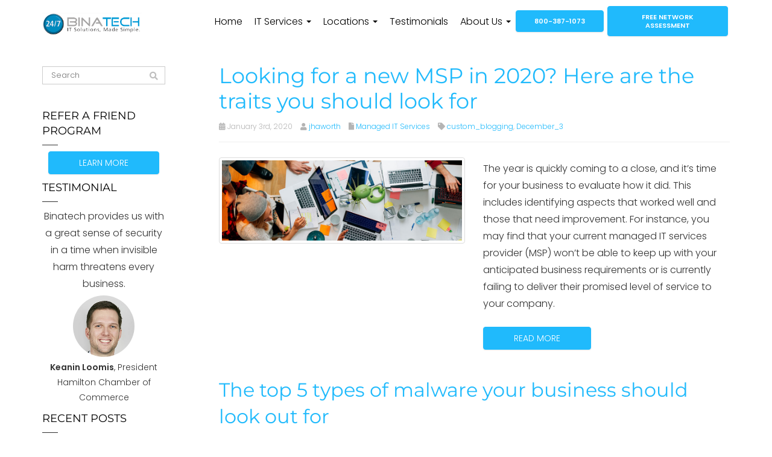

--- FILE ---
content_type: text/html; charset=UTF-8
request_url: https://www.binatech.com/blog/tag/custom_blogging/page/2/
body_size: 31004
content:
<!DOCTYPE html>
<html lang="en-US">
<head><meta charset="UTF-8" /><script>if(navigator.userAgent.match(/MSIE|Internet Explorer/i)||navigator.userAgent.match(/Trident\/7\..*?rv:11/i)){var href=document.location.href;if(!href.match(/[?&]nowprocket/)){if(href.indexOf("?")==-1){if(href.indexOf("#")==-1){document.location.href=href+"?nowprocket=1"}else{document.location.href=href.replace("#","?nowprocket=1#")}}else{if(href.indexOf("#")==-1){document.location.href=href+"&nowprocket=1"}else{document.location.href=href.replace("#","&nowprocket=1#")}}}}</script><script>(()=>{class RocketLazyLoadScripts{constructor(){this.v="2.0.4",this.userEvents=["keydown","keyup","mousedown","mouseup","mousemove","mouseover","mouseout","touchmove","touchstart","touchend","touchcancel","wheel","click","dblclick","input"],this.attributeEvents=["onblur","onclick","oncontextmenu","ondblclick","onfocus","onmousedown","onmouseenter","onmouseleave","onmousemove","onmouseout","onmouseover","onmouseup","onmousewheel","onscroll","onsubmit"]}async t(){this.i(),this.o(),/iP(ad|hone)/.test(navigator.userAgent)&&this.h(),this.u(),this.l(this),this.m(),this.k(this),this.p(this),this._(),await Promise.all([this.R(),this.L()]),this.lastBreath=Date.now(),this.S(this),this.P(),this.D(),this.O(),this.M(),await this.C(this.delayedScripts.normal),await this.C(this.delayedScripts.defer),await this.C(this.delayedScripts.async),await this.T(),await this.F(),await this.j(),await this.A(),window.dispatchEvent(new Event("rocket-allScriptsLoaded")),this.everythingLoaded=!0,this.lastTouchEnd&&await new Promise(t=>setTimeout(t,500-Date.now()+this.lastTouchEnd)),this.I(),this.H(),this.U(),this.W()}i(){this.CSPIssue=sessionStorage.getItem("rocketCSPIssue"),document.addEventListener("securitypolicyviolation",t=>{this.CSPIssue||"script-src-elem"!==t.violatedDirective||"data"!==t.blockedURI||(this.CSPIssue=!0,sessionStorage.setItem("rocketCSPIssue",!0))},{isRocket:!0})}o(){window.addEventListener("pageshow",t=>{this.persisted=t.persisted,this.realWindowLoadedFired=!0},{isRocket:!0}),window.addEventListener("pagehide",()=>{this.onFirstUserAction=null},{isRocket:!0})}h(){let t;function e(e){t=e}window.addEventListener("touchstart",e,{isRocket:!0}),window.addEventListener("touchend",function i(o){o.changedTouches[0]&&t.changedTouches[0]&&Math.abs(o.changedTouches[0].pageX-t.changedTouches[0].pageX)<10&&Math.abs(o.changedTouches[0].pageY-t.changedTouches[0].pageY)<10&&o.timeStamp-t.timeStamp<200&&(window.removeEventListener("touchstart",e,{isRocket:!0}),window.removeEventListener("touchend",i,{isRocket:!0}),"INPUT"===o.target.tagName&&"text"===o.target.type||(o.target.dispatchEvent(new TouchEvent("touchend",{target:o.target,bubbles:!0})),o.target.dispatchEvent(new MouseEvent("mouseover",{target:o.target,bubbles:!0})),o.target.dispatchEvent(new PointerEvent("click",{target:o.target,bubbles:!0,cancelable:!0,detail:1,clientX:o.changedTouches[0].clientX,clientY:o.changedTouches[0].clientY})),event.preventDefault()))},{isRocket:!0})}q(t){this.userActionTriggered||("mousemove"!==t.type||this.firstMousemoveIgnored?"keyup"===t.type||"mouseover"===t.type||"mouseout"===t.type||(this.userActionTriggered=!0,this.onFirstUserAction&&this.onFirstUserAction()):this.firstMousemoveIgnored=!0),"click"===t.type&&t.preventDefault(),t.stopPropagation(),t.stopImmediatePropagation(),"touchstart"===this.lastEvent&&"touchend"===t.type&&(this.lastTouchEnd=Date.now()),"click"===t.type&&(this.lastTouchEnd=0),this.lastEvent=t.type,t.composedPath&&t.composedPath()[0].getRootNode()instanceof ShadowRoot&&(t.rocketTarget=t.composedPath()[0]),this.savedUserEvents.push(t)}u(){this.savedUserEvents=[],this.userEventHandler=this.q.bind(this),this.userEvents.forEach(t=>window.addEventListener(t,this.userEventHandler,{passive:!1,isRocket:!0})),document.addEventListener("visibilitychange",this.userEventHandler,{isRocket:!0})}U(){this.userEvents.forEach(t=>window.removeEventListener(t,this.userEventHandler,{passive:!1,isRocket:!0})),document.removeEventListener("visibilitychange",this.userEventHandler,{isRocket:!0}),this.savedUserEvents.forEach(t=>{(t.rocketTarget||t.target).dispatchEvent(new window[t.constructor.name](t.type,t))})}m(){const t="return false",e=Array.from(this.attributeEvents,t=>"data-rocket-"+t),i="["+this.attributeEvents.join("],[")+"]",o="[data-rocket-"+this.attributeEvents.join("],[data-rocket-")+"]",s=(e,i,o)=>{o&&o!==t&&(e.setAttribute("data-rocket-"+i,o),e["rocket"+i]=new Function("event",o),e.setAttribute(i,t))};new MutationObserver(t=>{for(const n of t)"attributes"===n.type&&(n.attributeName.startsWith("data-rocket-")||this.everythingLoaded?n.attributeName.startsWith("data-rocket-")&&this.everythingLoaded&&this.N(n.target,n.attributeName.substring(12)):s(n.target,n.attributeName,n.target.getAttribute(n.attributeName))),"childList"===n.type&&n.addedNodes.forEach(t=>{if(t.nodeType===Node.ELEMENT_NODE)if(this.everythingLoaded)for(const i of[t,...t.querySelectorAll(o)])for(const t of i.getAttributeNames())e.includes(t)&&this.N(i,t.substring(12));else for(const e of[t,...t.querySelectorAll(i)])for(const t of e.getAttributeNames())this.attributeEvents.includes(t)&&s(e,t,e.getAttribute(t))})}).observe(document,{subtree:!0,childList:!0,attributeFilter:[...this.attributeEvents,...e]})}I(){this.attributeEvents.forEach(t=>{document.querySelectorAll("[data-rocket-"+t+"]").forEach(e=>{this.N(e,t)})})}N(t,e){const i=t.getAttribute("data-rocket-"+e);i&&(t.setAttribute(e,i),t.removeAttribute("data-rocket-"+e))}k(t){Object.defineProperty(HTMLElement.prototype,"onclick",{get(){return this.rocketonclick||null},set(e){this.rocketonclick=e,this.setAttribute(t.everythingLoaded?"onclick":"data-rocket-onclick","this.rocketonclick(event)")}})}S(t){function e(e,i){let o=e[i];e[i]=null,Object.defineProperty(e,i,{get:()=>o,set(s){t.everythingLoaded?o=s:e["rocket"+i]=o=s}})}e(document,"onreadystatechange"),e(window,"onload"),e(window,"onpageshow");try{Object.defineProperty(document,"readyState",{get:()=>t.rocketReadyState,set(e){t.rocketReadyState=e},configurable:!0}),document.readyState="loading"}catch(t){console.log("WPRocket DJE readyState conflict, bypassing")}}l(t){this.originalAddEventListener=EventTarget.prototype.addEventListener,this.originalRemoveEventListener=EventTarget.prototype.removeEventListener,this.savedEventListeners=[],EventTarget.prototype.addEventListener=function(e,i,o){o&&o.isRocket||!t.B(e,this)&&!t.userEvents.includes(e)||t.B(e,this)&&!t.userActionTriggered||e.startsWith("rocket-")||t.everythingLoaded?t.originalAddEventListener.call(this,e,i,o):(t.savedEventListeners.push({target:this,remove:!1,type:e,func:i,options:o}),"mouseenter"!==e&&"mouseleave"!==e||t.originalAddEventListener.call(this,e,t.savedUserEvents.push,o))},EventTarget.prototype.removeEventListener=function(e,i,o){o&&o.isRocket||!t.B(e,this)&&!t.userEvents.includes(e)||t.B(e,this)&&!t.userActionTriggered||e.startsWith("rocket-")||t.everythingLoaded?t.originalRemoveEventListener.call(this,e,i,o):t.savedEventListeners.push({target:this,remove:!0,type:e,func:i,options:o})}}J(t,e){this.savedEventListeners=this.savedEventListeners.filter(i=>{let o=i.type,s=i.target||window;return e!==o||t!==s||(this.B(o,s)&&(i.type="rocket-"+o),this.$(i),!1)})}H(){EventTarget.prototype.addEventListener=this.originalAddEventListener,EventTarget.prototype.removeEventListener=this.originalRemoveEventListener,this.savedEventListeners.forEach(t=>this.$(t))}$(t){t.remove?this.originalRemoveEventListener.call(t.target,t.type,t.func,t.options):this.originalAddEventListener.call(t.target,t.type,t.func,t.options)}p(t){let e;function i(e){return t.everythingLoaded?e:e.split(" ").map(t=>"load"===t||t.startsWith("load.")?"rocket-jquery-load":t).join(" ")}function o(o){function s(e){const s=o.fn[e];o.fn[e]=o.fn.init.prototype[e]=function(){return this[0]===window&&t.userActionTriggered&&("string"==typeof arguments[0]||arguments[0]instanceof String?arguments[0]=i(arguments[0]):"object"==typeof arguments[0]&&Object.keys(arguments[0]).forEach(t=>{const e=arguments[0][t];delete arguments[0][t],arguments[0][i(t)]=e})),s.apply(this,arguments),this}}if(o&&o.fn&&!t.allJQueries.includes(o)){const e={DOMContentLoaded:[],"rocket-DOMContentLoaded":[]};for(const t in e)document.addEventListener(t,()=>{e[t].forEach(t=>t())},{isRocket:!0});o.fn.ready=o.fn.init.prototype.ready=function(i){function s(){parseInt(o.fn.jquery)>2?setTimeout(()=>i.bind(document)(o)):i.bind(document)(o)}return"function"==typeof i&&(t.realDomReadyFired?!t.userActionTriggered||t.fauxDomReadyFired?s():e["rocket-DOMContentLoaded"].push(s):e.DOMContentLoaded.push(s)),o([])},s("on"),s("one"),s("off"),t.allJQueries.push(o)}e=o}t.allJQueries=[],o(window.jQuery),Object.defineProperty(window,"jQuery",{get:()=>e,set(t){o(t)}})}P(){const t=new Map;document.write=document.writeln=function(e){const i=document.currentScript,o=document.createRange(),s=i.parentElement;let n=t.get(i);void 0===n&&(n=i.nextSibling,t.set(i,n));const c=document.createDocumentFragment();o.setStart(c,0),c.appendChild(o.createContextualFragment(e)),s.insertBefore(c,n)}}async R(){return new Promise(t=>{this.userActionTriggered?t():this.onFirstUserAction=t})}async L(){return new Promise(t=>{document.addEventListener("DOMContentLoaded",()=>{this.realDomReadyFired=!0,t()},{isRocket:!0})})}async j(){return this.realWindowLoadedFired?Promise.resolve():new Promise(t=>{window.addEventListener("load",t,{isRocket:!0})})}M(){this.pendingScripts=[];this.scriptsMutationObserver=new MutationObserver(t=>{for(const e of t)e.addedNodes.forEach(t=>{"SCRIPT"!==t.tagName||t.noModule||t.isWPRocket||this.pendingScripts.push({script:t,promise:new Promise(e=>{const i=()=>{const i=this.pendingScripts.findIndex(e=>e.script===t);i>=0&&this.pendingScripts.splice(i,1),e()};t.addEventListener("load",i,{isRocket:!0}),t.addEventListener("error",i,{isRocket:!0}),setTimeout(i,1e3)})})})}),this.scriptsMutationObserver.observe(document,{childList:!0,subtree:!0})}async F(){await this.X(),this.pendingScripts.length?(await this.pendingScripts[0].promise,await this.F()):this.scriptsMutationObserver.disconnect()}D(){this.delayedScripts={normal:[],async:[],defer:[]},document.querySelectorAll("script[type$=rocketlazyloadscript]").forEach(t=>{t.hasAttribute("data-rocket-src")?t.hasAttribute("async")&&!1!==t.async?this.delayedScripts.async.push(t):t.hasAttribute("defer")&&!1!==t.defer||"module"===t.getAttribute("data-rocket-type")?this.delayedScripts.defer.push(t):this.delayedScripts.normal.push(t):this.delayedScripts.normal.push(t)})}async _(){await this.L();let t=[];document.querySelectorAll("script[type$=rocketlazyloadscript][data-rocket-src]").forEach(e=>{let i=e.getAttribute("data-rocket-src");if(i&&!i.startsWith("data:")){i.startsWith("//")&&(i=location.protocol+i);try{const o=new URL(i).origin;o!==location.origin&&t.push({src:o,crossOrigin:e.crossOrigin||"module"===e.getAttribute("data-rocket-type")})}catch(t){}}}),t=[...new Map(t.map(t=>[JSON.stringify(t),t])).values()],this.Y(t,"preconnect")}async G(t){if(await this.K(),!0!==t.noModule||!("noModule"in HTMLScriptElement.prototype))return new Promise(e=>{let i;function o(){(i||t).setAttribute("data-rocket-status","executed"),e()}try{if(navigator.userAgent.includes("Firefox/")||""===navigator.vendor||this.CSPIssue)i=document.createElement("script"),[...t.attributes].forEach(t=>{let e=t.nodeName;"type"!==e&&("data-rocket-type"===e&&(e="type"),"data-rocket-src"===e&&(e="src"),i.setAttribute(e,t.nodeValue))}),t.text&&(i.text=t.text),t.nonce&&(i.nonce=t.nonce),i.hasAttribute("src")?(i.addEventListener("load",o,{isRocket:!0}),i.addEventListener("error",()=>{i.setAttribute("data-rocket-status","failed-network"),e()},{isRocket:!0}),setTimeout(()=>{i.isConnected||e()},1)):(i.text=t.text,o()),i.isWPRocket=!0,t.parentNode.replaceChild(i,t);else{const i=t.getAttribute("data-rocket-type"),s=t.getAttribute("data-rocket-src");i?(t.type=i,t.removeAttribute("data-rocket-type")):t.removeAttribute("type"),t.addEventListener("load",o,{isRocket:!0}),t.addEventListener("error",i=>{this.CSPIssue&&i.target.src.startsWith("data:")?(console.log("WPRocket: CSP fallback activated"),t.removeAttribute("src"),this.G(t).then(e)):(t.setAttribute("data-rocket-status","failed-network"),e())},{isRocket:!0}),s?(t.fetchPriority="high",t.removeAttribute("data-rocket-src"),t.src=s):t.src="data:text/javascript;base64,"+window.btoa(unescape(encodeURIComponent(t.text)))}}catch(i){t.setAttribute("data-rocket-status","failed-transform"),e()}});t.setAttribute("data-rocket-status","skipped")}async C(t){const e=t.shift();return e?(e.isConnected&&await this.G(e),this.C(t)):Promise.resolve()}O(){this.Y([...this.delayedScripts.normal,...this.delayedScripts.defer,...this.delayedScripts.async],"preload")}Y(t,e){this.trash=this.trash||[];let i=!0;var o=document.createDocumentFragment();t.forEach(t=>{const s=t.getAttribute&&t.getAttribute("data-rocket-src")||t.src;if(s&&!s.startsWith("data:")){const n=document.createElement("link");n.href=s,n.rel=e,"preconnect"!==e&&(n.as="script",n.fetchPriority=i?"high":"low"),t.getAttribute&&"module"===t.getAttribute("data-rocket-type")&&(n.crossOrigin=!0),t.crossOrigin&&(n.crossOrigin=t.crossOrigin),t.integrity&&(n.integrity=t.integrity),t.nonce&&(n.nonce=t.nonce),o.appendChild(n),this.trash.push(n),i=!1}}),document.head.appendChild(o)}W(){this.trash.forEach(t=>t.remove())}async T(){try{document.readyState="interactive"}catch(t){}this.fauxDomReadyFired=!0;try{await this.K(),this.J(document,"readystatechange"),document.dispatchEvent(new Event("rocket-readystatechange")),await this.K(),document.rocketonreadystatechange&&document.rocketonreadystatechange(),await this.K(),this.J(document,"DOMContentLoaded"),document.dispatchEvent(new Event("rocket-DOMContentLoaded")),await this.K(),this.J(window,"DOMContentLoaded"),window.dispatchEvent(new Event("rocket-DOMContentLoaded"))}catch(t){console.error(t)}}async A(){try{document.readyState="complete"}catch(t){}try{await this.K(),this.J(document,"readystatechange"),document.dispatchEvent(new Event("rocket-readystatechange")),await this.K(),document.rocketonreadystatechange&&document.rocketonreadystatechange(),await this.K(),this.J(window,"load"),window.dispatchEvent(new Event("rocket-load")),await this.K(),window.rocketonload&&window.rocketonload(),await this.K(),this.allJQueries.forEach(t=>t(window).trigger("rocket-jquery-load")),await this.K(),this.J(window,"pageshow");const t=new Event("rocket-pageshow");t.persisted=this.persisted,window.dispatchEvent(t),await this.K(),window.rocketonpageshow&&window.rocketonpageshow({persisted:this.persisted})}catch(t){console.error(t)}}async K(){Date.now()-this.lastBreath>45&&(await this.X(),this.lastBreath=Date.now())}async X(){return document.hidden?new Promise(t=>setTimeout(t)):new Promise(t=>requestAnimationFrame(t))}B(t,e){return e===document&&"readystatechange"===t||(e===document&&"DOMContentLoaded"===t||(e===window&&"DOMContentLoaded"===t||(e===window&&"load"===t||e===window&&"pageshow"===t)))}static run(){(new RocketLazyLoadScripts).t()}}RocketLazyLoadScripts.run()})();</script>
    
    <meta http-equiv="X-UA-Compatible" content="IE=edge">
    <meta name="viewport" content="width=device-width, initial-scale=1.0, maximum-scale=2.0, user-scalable=yes"/>
    <title>custom_blogging Archives - Page 2 of 9 - Binatech System Solutions</title>
<link crossorigin data-rocket-preload as="font" href="https://www.binatech.com/wp-content/themes/phoenix/fontawesome-pro/webfonts/fa-brands-400.woff2" rel="preload">
<link crossorigin data-rocket-preload as="font" href="https://www.binatech.com/wp-content/themes/phoenix/fontawesome-pro/webfonts/fa-regular-400.woff2?v=5.11.2-pro" rel="preload">
<link crossorigin data-rocket-preload as="font" href="https://www.binatech.com/wp-content/themes/phoenix/fontawesome-pro/webfonts/fa-solid-900.woff2?v=5.11.2-pro" rel="preload">
<link crossorigin data-rocket-preload as="font" href="https://fonts.gstatic.com/s/montserrat/v26/JTUSjIg1_i6t8kCHKm459Wlhyw.woff2" rel="preload">
<link crossorigin data-rocket-preload as="font" href="https://fonts.gstatic.com/s/poppins/v21/pxiByp8kv8JHgFVrLDz8Z1xlFQ.woff2" rel="preload">
<link crossorigin data-rocket-preload as="font" href="https://fonts.gstatic.com/s/poppins/v21/pxiByp8kv8JHgFVrLEj6Z1xlFQ.woff2" rel="preload">
<style id="wpr-usedcss">article,figure,footer,header,main,nav{display:block}canvas,video{display:inline-block}[hidden]{display:none}html{font-family:sans-serif;-webkit-text-size-adjust:100%;-ms-text-size-adjust:100%}body{margin:0}a:focus{outline:dotted thin}a:active,a:hover{outline:0}b,strong{font-weight:700}code{font-family:monospace,serif;font-size:1em}img{border:0}svg:not(:root){overflow:hidden}figure{margin:0}fieldset{padding:.35em .625em .75em;margin:0 2px;border:1px solid silver}legend{padding:0;border:0}button,input,select,textarea{margin:0;font-family:inherit;font-size:100%}button,input{line-height:normal}button,select{text-transform:none}button,html input[type=button],input[type=reset],input[type=submit]{cursor:pointer;-webkit-appearance:button}button[disabled],html input[disabled]{cursor:default}input[type=checkbox],input[type=radio]{padding:0;box-sizing:border-box}input[type=search]{-webkit-box-sizing:content-box;-moz-box-sizing:content-box;box-sizing:content-box;-webkit-appearance:textfield}input[type=search]::-webkit-search-cancel-button,input[type=search]::-webkit-search-decoration{-webkit-appearance:none}button::-moz-focus-inner,input::-moz-focus-inner{padding:0;border:0}textarea{overflow:auto;vertical-align:top}table{border-collapse:collapse;border-spacing:0}@media print{*{color:#000!important;text-shadow:none!important;background:0 0!important;box-shadow:none!important}a,a:visited{text-decoration:underline}a[href]:after{content:" (" attr(href) ")"}.ir a:after,a[href^="#"]:after,a[href^="javascript:"]:after{content:""}img,tr{page-break-inside:avoid}img{max-width:100%!important}@page{margin:2cm .5cm}h2,h3,p{orphans:3;widows:3}h2,h3{page-break-after:avoid}.navbar{display:none}.btn>.caret{border-top-color:#000!important}.label{border:1px solid #000}.table{border-collapse:collapse!important}}*,:after,:before{-webkit-box-sizing:border-box;-moz-box-sizing:border-box;box-sizing:border-box}html{font-size:62.5%;-webkit-tap-highlight-color:transparent}body{font-family:"Helvetica Neue",Helvetica,Arial,sans-serif;font-size:14px;line-height:1.428571429;color:#333;background-color:#fff}button,input,select,textarea{font-family:inherit;font-size:inherit;line-height:inherit}button,input,select[multiple],textarea{background-image:none}a{color:#428bca;text-decoration:none}a:focus,a:hover{color:#2a6496;text-decoration:underline}a:focus{outline:#333 dotted thin;outline:-webkit-focus-ring-color auto 5px;outline-offset:-2px}img{vertical-align:middle}.img-responsive{display:block;height:auto;max-width:100%}.img-thumbnail{display:inline-block;height:auto;max-width:100%;padding:4px;line-height:1.428571429;background-color:#fff;border:1px solid #ddd;border-radius:4px;-webkit-transition:.2s ease-in-out;transition:all .2s ease-in-out}.img-circle{border-radius:50%}p{margin:0 0 10px}.text-right{text-align:right}.text-center{text-align:center}.h6,h2,h3,h4,h6{font-family:"Helvetica Neue",Helvetica,Arial,sans-serif;font-weight:500;line-height:1.1}h2,h3{margin-top:20px;margin-bottom:10px}h4,h6{margin-top:10px;margin-bottom:10px}h2{font-size:30px}h3{font-size:24px}h4{font-size:18px}.h6,h6{font-size:12px}ol,ul{margin-top:0;margin-bottom:10px}ol ol,ol ul,ul ol,ul ul{margin-bottom:0}.list-unstyled{padding-left:0;list-style:none}dl{margin-bottom:20px}dt{line-height:1.428571429}dt{font-weight:700}address{display:block;margin-bottom:20px;font-style:normal;line-height:1.428571429}code{font-family:Monaco,Menlo,Consolas,"Courier New",monospace}code{padding:2px 4px;font-size:90%;color:#c7254e;white-space:nowrap;background-color:#f9f2f4;border-radius:4px}.container{padding-right:15px;padding-left:15px;margin-right:auto;margin-left:auto}.container:after,.container:before{display:table;content:" "}.container:after{clear:both}.row{margin-right:-15px;margin-left:-15px}.row:after,.row:before{display:table;content:" "}.row:after{clear:both}.col-md-10,.col-md-12,.col-md-2,.col-md-3,.col-md-4,.col-md-6,.col-md-9,.col-sm-12,.col-sm-4,.col-sm-5,.col-sm-6,.col-sm-7,.col-sm-8,.col-xs-12{position:relative;min-height:1px;padding-right:15px;padding-left:15px}.col-xs-12{width:100%}@media(min-width:768px){.container{max-width:750px}.col-sm-4,.col-sm-5,.col-sm-6,.col-sm-7,.col-sm-8{float:left}.col-sm-4{width:33.33333333333333%}.col-sm-5{width:41.66666666666667%}.col-sm-6{width:50%}.col-sm-7{width:58.333333333333336%}.col-sm-8{width:66.66666666666666%}.col-sm-12{width:100%}.col-sm-push-4{left:33.33333333333333%}.col-sm-pull-8{right:66.66666666666666%}}@media(min-width:992px){.container{max-width:970px}.col-md-10,.col-md-2,.col-md-3,.col-md-4,.col-md-6,.col-md-9{float:left}.col-md-2{width:16.666666666666664%}.col-md-3{width:25%}.col-md-4{width:33.33333333333333%}.col-md-6{width:50%}.col-md-9{width:75%}.col-md-10{width:83.33333333333334%}.col-md-12{width:100%}.col-md-push-3{left:25%}.col-md-pull-9{right:75%}}@media(min-width:1200px){.container{max-width:1170px}}table{max-width:100%;background-color:transparent}.table{width:100%;margin-bottom:20px}.table tbody+tbody{border-top:2px solid #ddd}.table .table{background-color:#fff}fieldset{padding:0;margin:0;border:0}legend{display:block;width:100%;padding:0;margin-bottom:20px;font-size:21px;line-height:inherit;color:#333;border:0;border-bottom:1px solid #e5e5e5}label{display:inline-block;margin-bottom:5px;font-weight:700}input[type=search]{-webkit-box-sizing:border-box;-moz-box-sizing:border-box;box-sizing:border-box}input[type=checkbox],input[type=radio]{margin:4px 0 0;line-height:normal}select[multiple],select[size]{height:auto}select optgroup{font-family:inherit;font-size:inherit;font-style:inherit}input[type=checkbox]:focus,input[type=radio]:focus{outline:#333 dotted thin;outline:-webkit-focus-ring-color auto 5px;outline-offset:-2px}input[type=number]::-webkit-inner-spin-button,input[type=number]::-webkit-outer-spin-button{height:auto}.form-control:-moz-placeholder{color:#999}.form-control::-moz-placeholder{color:#999}.form-control:-ms-input-placeholder{color:#999}.form-control::-webkit-input-placeholder{color:#999}.form-control{display:block;width:100%;height:34px;padding:6px 12px;font-size:14px;line-height:1.428571429;color:#555;vertical-align:middle;background-color:#fff;border:1px solid #ccc;border-radius:4px;-webkit-box-shadow:inset 0 1px 1px rgba(0,0,0,.075);box-shadow:inset 0 1px 1px rgba(0,0,0,.075);-webkit-transition:border-color .15s ease-in-out,box-shadow .15s ease-in-out;transition:border-color ease-in-out .15s,box-shadow ease-in-out .15s}.form-control:focus{border-color:#66afe9;outline:0;-webkit-box-shadow:inset 0 1px 1px rgba(0,0,0,.075),0 0 8px rgba(102,175,233,.6);box-shadow:inset 0 1px 1px rgba(0,0,0,.075),0 0 8px rgba(102,175,233,.6)}.form-control[disabled],fieldset[disabled] .form-control{cursor:not-allowed;background-color:#eee}textarea.form-control{height:auto}.checkbox,.radio{display:block;min-height:20px;padding-left:20px;margin-top:10px;margin-bottom:10px;vertical-align:middle}.checkbox label,.radio label{display:inline;margin-bottom:0;font-weight:400;cursor:pointer}.checkbox input[type=checkbox],.radio input[type=radio]{float:left;margin-left:-20px}.checkbox+.checkbox,.radio+.radio{margin-top:-5px}.checkbox[disabled],.radio[disabled],fieldset[disabled] .checkbox,fieldset[disabled] .radio,fieldset[disabled] input[type=checkbox],fieldset[disabled] input[type=radio],input[type=checkbox][disabled],input[type=radio][disabled]{cursor:not-allowed}.btn{display:inline-block;padding:6px 12px;margin-bottom:0;font-size:14px;font-weight:400;line-height:1.428571429;text-align:center;white-space:nowrap;vertical-align:middle;cursor:pointer;border:1px solid transparent;border-radius:4px;-webkit-user-select:none;-moz-user-select:none;-ms-user-select:none;-o-user-select:none;user-select:none}.btn:focus{outline:#333 dotted thin;outline:-webkit-focus-ring-color auto 5px;outline-offset:-2px}.btn:focus,.btn:hover{color:#333;text-decoration:none}.btn.active,.btn:active{background-image:none;outline:0;-webkit-box-shadow:inset 0 3px 5px rgba(0,0,0,.125);box-shadow:inset 0 3px 5px rgba(0,0,0,.125)}.btn.disabled,.btn[disabled],fieldset[disabled] .btn{pointer-events:none;cursor:not-allowed;opacity:.65;-webkit-box-shadow:none;box-shadow:none}.btn-default{color:#333;background-color:#fff;border-color:#ccc}.btn-default.active,.btn-default:active,.btn-default:focus,.btn-default:hover,.open .dropdown-toggle.btn-default{color:#333;background-color:#ebebeb;border-color:#adadad}.btn-default.active,.btn-default:active,.open .dropdown-toggle.btn-default{background-image:none}.btn-default.disabled,.btn-default.disabled.active,.btn-default.disabled:active,.btn-default.disabled:focus,.btn-default.disabled:hover,.btn-default[disabled],.btn-default[disabled].active,.btn-default[disabled]:active,.btn-default[disabled]:focus,.btn-default[disabled]:hover,fieldset[disabled] .btn-default,fieldset[disabled] .btn-default.active,fieldset[disabled] .btn-default:active,fieldset[disabled] .btn-default:focus,fieldset[disabled] .btn-default:hover{background-color:#fff;border-color:#ccc}.btn-primary{color:#fff;background-color:#428bca;border-color:#357ebd}.btn-primary.active,.btn-primary:active,.btn-primary:focus,.btn-primary:hover,.open .dropdown-toggle.btn-primary{color:#fff;background-color:#3276b1;border-color:#285e8e}.btn-primary.active,.btn-primary:active,.open .dropdown-toggle.btn-primary{background-image:none}.btn-primary.disabled,.btn-primary.disabled.active,.btn-primary.disabled:active,.btn-primary.disabled:focus,.btn-primary.disabled:hover,.btn-primary[disabled],.btn-primary[disabled].active,.btn-primary[disabled]:active,.btn-primary[disabled]:focus,.btn-primary[disabled]:hover,fieldset[disabled] .btn-primary,fieldset[disabled] .btn-primary.active,fieldset[disabled] .btn-primary:active,fieldset[disabled] .btn-primary:focus,fieldset[disabled] .btn-primary:hover{background-color:#428bca;border-color:#357ebd}.btn-lg{padding:10px 16px;font-size:18px;line-height:1.33;border-radius:6px}.fade{opacity:0;-webkit-transition:opacity .15s linear;transition:opacity .15s linear}.fade.in{opacity:1}.collapse{display:none}.collapse.in{display:block}.collapsing{position:relative;height:0;overflow:hidden;-webkit-transition:height .35s;transition:height .35s ease}.caret{display:inline-block;width:0;height:0;margin-left:2px;vertical-align:middle;border-top:4px solid #000;border-right:4px solid transparent;border-bottom:0 dotted;border-left:4px solid transparent;content:""}.dropdown{position:relative}.dropdown-toggle:focus{outline:0}.dropdown-menu{position:absolute;top:100%;left:0;z-index:1000;display:none;float:left;min-width:160px;padding:5px 0;margin:2px 0 0;font-size:14px;list-style:none;background-color:#fff;border:1px solid #ccc;border:1px solid rgba(0,0,0,.15);border-radius:4px;-webkit-box-shadow:0 6px 12px rgba(0,0,0,.175);box-shadow:0 6px 12px rgba(0,0,0,.175);background-clip:padding-box}.dropdown-menu.pull-right{right:0;left:auto}.dropdown-menu .divider{height:1px;margin:9px 0;overflow:hidden;background-color:#e5e5e5}.dropdown-menu>li>a{display:block;padding:3px 20px;clear:both;font-weight:400;line-height:1.428571429;color:#333;white-space:nowrap}.dropdown-menu>li>a:focus,.dropdown-menu>li>a:hover{color:#fff;text-decoration:none;background-color:#428bca}.dropdown-menu>.active>a,.dropdown-menu>.active>a:focus,.dropdown-menu>.active>a:hover{color:#fff;text-decoration:none;background-color:#428bca;outline:0}.dropdown-menu>.disabled>a,.dropdown-menu>.disabled>a:focus,.dropdown-menu>.disabled>a:hover{color:#999}.dropdown-menu>.disabled>a:focus,.dropdown-menu>.disabled>a:hover{text-decoration:none;cursor:not-allowed;background-color:transparent;background-image:none}.open>.dropdown-menu{display:block}.open>a{outline:0}.dropdown-backdrop{position:fixed;top:0;right:0;bottom:0;left:0;z-index:990}.pull-right>.dropdown-menu{right:0;left:auto}.btn-default .caret{border-top-color:#333}.btn-primary .caret{border-top-color:#fff}.btn .caret{margin-left:0}.btn-lg .caret{border-width:5px 5px 0;border-bottom-width:0}.nav{padding-left:0;margin-bottom:0;list-style:none}.nav:after,.nav:before{display:table;content:" "}.nav:after{clear:both}.nav>li{position:relative;display:block}.nav>li>a{position:relative;display:block;padding:10px 15px}.nav>li>a:focus,.nav>li>a:hover{text-decoration:none;background-color:#eee}.nav>li.disabled>a{color:#999}.nav>li.disabled>a:focus,.nav>li.disabled>a:hover{color:#999;text-decoration:none;cursor:not-allowed;background-color:transparent}.nav .open>a,.nav .open>a:focus,.nav .open>a:hover{background-color:#eee;border-color:#428bca}.nav>li>a>img{max-width:none}.nav .caret{border-top-color:#428bca;border-bottom-color:#428bca}.nav a:hover .caret{border-top-color:#2a6496;border-bottom-color:#2a6496}.navbar{position:relative;z-index:1000;min-height:50px;margin-bottom:20px;border:1px solid transparent}.navbar:after,.navbar:before{display:table;content:" "}.navbar:after{clear:both}.navbar-fixed-top{position:fixed;right:0;left:0;border-width:0 0 1px}@media(min-width:768px){.navbar{border-radius:4px}.navbar-fixed-top{border-radius:0}}.navbar-fixed-top{top:0;z-index:1030}.navbar-nav{margin:7.5px -15px}.navbar-nav>li>a{padding-top:10px;padding-bottom:10px;line-height:20px}@media(max-width:767px){.navbar-nav .open .dropdown-menu{position:static;float:none;width:auto;margin-top:0;background-color:transparent;border:0;box-shadow:none}.navbar-nav .open .dropdown-menu>li>a{padding:5px 15px 5px 25px}.navbar-nav .open .dropdown-menu>li>a{line-height:20px}.navbar-nav .open .dropdown-menu>li>a:focus,.navbar-nav .open .dropdown-menu>li>a:hover{background-image:none}}@media(min-width:768px){.navbar-nav{float:left;margin:0}.navbar-nav>li{float:left}.navbar-nav>li>a{padding-top:15px;padding-bottom:15px}}.navbar-nav>li>.dropdown-menu{margin-top:0;border-top-right-radius:0;border-top-left-radius:0}.navbar-nav.pull-right>li>.dropdown-menu,.navbar-nav>li>.dropdown-menu.pull-right{right:0;left:auto}.pagination{display:inline-block;padding-left:0;margin:20px 0;border-radius:4px}.pagination>li{display:inline}.pagination>li>a,.pagination>li>span{position:relative;float:left;padding:6px 12px;margin-left:-1px;line-height:1.428571429;text-decoration:none;background-color:#fff;border:1px solid #ddd}.pagination>li:first-child>a,.pagination>li:first-child>span{margin-left:0;border-bottom-left-radius:4px;border-top-left-radius:4px}.pagination>li:last-child>a,.pagination>li:last-child>span{border-top-right-radius:4px;border-bottom-right-radius:4px}.pagination>li>a:focus,.pagination>li>a:hover,.pagination>li>span:focus,.pagination>li>span:hover{background-color:#eee}.pagination>.active>a,.pagination>.active>a:focus,.pagination>.active>a:hover,.pagination>.active>span,.pagination>.active>span:focus,.pagination>.active>span:hover{z-index:2;color:#fff;cursor:default;background-color:#428bca;border-color:#428bca}.pagination>.disabled>a,.pagination>.disabled>a:focus,.pagination>.disabled>a:hover,.pagination>.disabled>span{color:#999;cursor:not-allowed;background-color:#fff;border-color:#ddd}.label{display:inline;padding:.2em .6em .3em;font-size:75%;font-weight:700;line-height:1;color:#fff;text-align:center;white-space:nowrap;vertical-align:baseline;border-radius:.25em}.label[href]:focus,.label[href]:hover{color:#fff;text-decoration:none;cursor:pointer}.label:empty{display:none}.alert{padding:15px;margin-bottom:20px;border:1px solid transparent;border-radius:4px}.alert h4{margin-top:0;color:inherit}.alert>p,.alert>ul{margin-bottom:0}.alert>p+p{margin-top:5px}.progress{height:20px;margin-bottom:20px;overflow:hidden;background-color:#f5f5f5;border-radius:4px;-webkit-box-shadow:inset 0 1px 2px rgba(0,0,0,.1);box-shadow:inset 0 1px 2px rgba(0,0,0,.1)}.panel{margin-bottom:20px;background-color:#fff;border:1px solid transparent;border-radius:4px;-webkit-box-shadow:0 1px 1px rgba(0,0,0,.05);box-shadow:0 1px 1px rgba(0,0,0,.05)}.panel>.table{margin-bottom:0}.close{float:right;font-size:21px;font-weight:700;line-height:1;color:#000;text-shadow:0 1px 0 #fff;opacity:.2}.close:focus,.close:hover{color:#000;text-decoration:none;cursor:pointer;opacity:.5}button.close{padding:0;cursor:pointer;background:0 0;border:0;-webkit-appearance:none}.modal-open{overflow:hidden}.modal-open .navbar-fixed-top,body.modal-open{margin-right:15px}.modal{position:fixed;top:0;right:0;bottom:0;left:0;z-index:1040;display:none;overflow:auto;overflow-y:scroll}.modal.fade .modal-dialog{-webkit-transform:translate(0,-25%);-ms-transform:translate(0,-25%);transform:translate(0,-25%);-webkit-transition:-webkit-transform .3s ease-out;-moz-transition:-moz-transform .3s ease-out;-o-transition:-o-transform .3s ease-out;transition:transform .3s ease-out}.modal.in .modal-dialog{-webkit-transform:translate(0,0);-ms-transform:translate(0,0);transform:translate(0,0)}.modal-dialog{z-index:1050;width:auto;padding:10px;margin-right:auto;margin-left:auto}@media screen and (min-width:768px){.modal-dialog{right:auto;left:50%;width:600px;padding-top:30px;padding-bottom:30px}}.tooltip{position:absolute;z-index:1030;display:block;font-size:12px;line-height:1.4;opacity:0;visibility:visible}.tooltip.in{opacity:.9}.tooltip.top{padding:5px 0;margin-top:-3px}.tooltip.right{padding:0 5px;margin-left:3px}.tooltip.bottom{padding:5px 0;margin-top:3px}.tooltip.left{padding:0 5px;margin-left:-3px}.tooltip-inner{max-width:200px;padding:3px 8px;color:#fff;text-align:center;text-decoration:none;background-color:#000;border-radius:4px}.tooltip-arrow{position:absolute;width:0;height:0;border-color:transparent;border-style:solid}.tooltip.top .tooltip-arrow{bottom:0;left:50%;margin-left:-5px;border-top-color:#000;border-width:5px 5px 0}.tooltip.right .tooltip-arrow{top:50%;left:0;margin-top:-5px;border-right-color:#000;border-width:5px 5px 5px 0}.tooltip.left .tooltip-arrow{top:50%;right:0;margin-top:-5px;border-left-color:#000;border-width:5px 0 5px 5px}.tooltip.bottom .tooltip-arrow{top:0;left:50%;margin-left:-5px;border-bottom-color:#000;border-width:0 5px 5px}.popover{position:absolute;top:0;left:0;z-index:1010;display:none;max-width:276px;padding:1px;text-align:left;white-space:normal;background-color:#fff;border:1px solid #ccc;border:1px solid rgba(0,0,0,.2);border-radius:6px;-webkit-box-shadow:0 5px 10px rgba(0,0,0,.2);box-shadow:0 5px 10px rgba(0,0,0,.2);background-clip:padding-box}.popover.top{margin-top:-10px}.popover.right{margin-left:10px}.popover.bottom{margin-top:10px}.popover.left{margin-left:-10px}.popover-title{padding:8px 14px;margin:0;font-size:14px;font-weight:400;line-height:18px;background-color:#f7f7f7;border-bottom:1px solid #ebebeb;border-radius:5px 5px 0 0}.popover-content{padding:9px 14px}.popover .arrow,.popover .arrow:after{position:absolute;display:block;width:0;height:0;border-color:transparent;border-style:solid}.popover .arrow{border-width:11px}.popover .arrow:after{border-width:10px;content:""}.popover.top .arrow{bottom:-11px;left:50%;margin-left:-11px;border-top-color:#999;border-top-color:rgba(0,0,0,.25);border-bottom-width:0}.popover.top .arrow:after{bottom:1px;margin-left:-10px;border-top-color:#fff;border-bottom-width:0;content:" "}.popover.right .arrow{top:50%;left:-11px;margin-top:-11px;border-right-color:#999;border-right-color:rgba(0,0,0,.25);border-left-width:0}.popover.right .arrow:after{bottom:-10px;left:1px;border-right-color:#fff;border-left-width:0;content:" "}.popover.bottom .arrow{top:-11px;left:50%;margin-left:-11px;border-bottom-color:#999;border-bottom-color:rgba(0,0,0,.25);border-top-width:0}.popover.bottom .arrow:after{top:1px;margin-left:-10px;border-bottom-color:#fff;border-top-width:0;content:" "}.popover.left .arrow{top:50%;right:-11px;margin-top:-11px;border-left-color:#999;border-left-color:rgba(0,0,0,.25);border-right-width:0}.popover.left .arrow:after{right:1px;bottom:-10px;border-left-color:#fff;border-right-width:0;content:" "}.carousel-indicators{position:absolute;bottom:10px;left:50%;z-index:15;width:60%;padding-left:0;margin-left:-30%;text-align:center;list-style:none}.carousel-indicators li{display:inline-block;width:10px;height:10px;margin:1px;text-indent:-999px;cursor:pointer;border:1px solid #fff;border-radius:10px}.carousel-indicators .active{width:12px;height:12px;margin:0;background-color:#fff}@media screen and (min-width:768px){.carousel-indicators{bottom:20px}}.clearfix:after,.clearfix:before{display:table;content:" "}.clearfix:after{clear:both}.pull-right{float:right!important}.hide{display:none!important}.show{display:block!important}.affix{position:fixed}@-ms-viewport{width:device-width}@media screen and (max-width:400px){@-ms-viewport{width:320px}}.hidden{display:none!important;visibility:hidden!important}.hidden-xs{display:block!important}tr.hidden-xs{display:table-row!important}@media(max-width:767px){.hidden-xs{display:none!important}tr.hidden-xs{display:none!important}.hidden-sm.hidden-xs{display:none!important}tr.hidden-sm.hidden-xs{display:none!important}}.hidden-sm{display:block!important}tr.hidden-sm{display:table-row!important}@media(min-width:768px) and (max-width:991px){.hidden-xs.hidden-sm{display:none!important}tr.hidden-xs.hidden-sm{display:none!important}.hidden-sm{display:none!important}tr.hidden-sm{display:none!important}.hidden-md.hidden-sm{display:none!important}tr.hidden-md.hidden-sm{display:none!important}}.hidden-md{display:block!important}tr.hidden-md{display:table-row!important}@media(min-width:992px) and (max-width:1199px){.hidden-xs.hidden-md{display:none!important}tr.hidden-xs.hidden-md{display:none!important}.hidden-sm.hidden-md{display:none!important}tr.hidden-sm.hidden-md{display:none!important}.hidden-md{display:none!important}tr.hidden-md{display:none!important}.hidden-lg.hidden-md{display:none!important}tr.hidden-lg.hidden-md{display:none!important}}.hidden-lg{display:block!important}tr.hidden-lg{display:table-row!important}@media(max-width:767px){.hidden-md.hidden-xs{display:none!important}tr.hidden-md.hidden-xs{display:none!important}.hidden-lg.hidden-xs{display:none!important}tr.hidden-lg.hidden-xs{display:none!important}}@media(min-width:768px) and (max-width:991px){.hidden-lg.hidden-sm{display:none!important}tr.hidden-lg.hidden-sm{display:none!important}}@media(min-width:1200px){.hidden-xs.hidden-lg{display:none!important}tr.hidden-xs.hidden-lg{display:none!important}.hidden-sm.hidden-lg{display:none!important}tr.hidden-sm.hidden-lg{display:none!important}.hidden-md.hidden-lg{display:none!important}tr.hidden-md.hidden-lg{display:none!important}.hidden-lg{display:none!important}tr.hidden-lg{display:none!important}}.fa{-moz-osx-font-smoothing:grayscale;-webkit-font-smoothing:antialiased;display:inline-block;font-style:normal;font-variant:normal;text-rendering:auto;line-height:1}.fa-lg{font-size:1.33333em;line-height:.75em;vertical-align:-.0667em}.fa-1x{font-size:1em}.fa-ul{list-style-type:none;margin-left:2.5em;padding-left:0}.fa-ul>li{position:relative}.fa-li{left:-2em;position:absolute;text-align:center;width:2em;line-height:inherit}.fa-stack{display:inline-block;height:2em;line-height:2em;position:relative;vertical-align:middle;width:2.5em}.fa-stack-1x,.fa-stack-2x{left:0;position:absolute;text-align:center;width:100%}.fa-stack-1x{line-height:inherit}.fa-stack-2x{font-size:2em}.fa-calendar:before{content:"\f133"}.fa-envelope:before{content:"\f0e0"}.fa-facebook:before{content:"\f09a"}.fa-file:before{content:"\f15b"}.fa-instagram:before{content:"\f16d"}.fa-linkedin:before{content:"\f08c"}.fa-map-marker:before{content:"\f041"}.fa-phone:before{content:"\f095"}.fa-search:before{content:"\f002"}.fa-tag:before{content:"\f02b"}.fa-twitter:before{content:"\f099"}.fa-user:before{content:"\f007"}@font-face{font-family:'Font Awesome 5 Brands';font-style:normal;font-weight:400;font-display:swap;src:url(https://www.binatech.com/wp-content/themes/phoenix/fontawesome-pro/webfonts/fa-brands-400.eot);src:url(https://www.binatech.com/wp-content/themes/phoenix/fontawesome-pro/webfonts/fa-brands-400.eot?#iefix) format("embedded-opentype"),url(https://www.binatech.com/wp-content/themes/phoenix/fontawesome-pro/webfonts/fa-brands-400.woff2) format("woff2"),url(https://www.binatech.com/wp-content/themes/phoenix/fontawesome-pro/webfonts/fa-brands-400.woff) format("woff"),url(https://www.binatech.com/wp-content/themes/phoenix/fontawesome-pro/webfonts/fa-brands-400.ttf) format("truetype"),url(https://binatechsystemsolutions.kinsta.cloud/wp-content/themes/phoenix/fontawesome-pro/webfonts/fa-brands-400.svg#fontawesome) format("svg")}@font-face{font-family:'Font Awesome 5 Pro';font-style:normal;font-weight:400;font-display:swap;src:url(https://www.binatech.com/wp-content/themes/phoenix/fontawesome-pro/webfonts/fa-regular-400.eot?v=5.11.2-pro);src:url(https://www.binatech.com/wp-content/themes/phoenix/fontawesome-pro/webfonts/fa-regular-400.eot?#iefix?v=5.11.2-pro) format("embedded-opentype"),url(https://www.binatech.com/wp-content/themes/phoenix/fontawesome-pro/webfonts/fa-regular-400.woff2?v=5.11.2-pro) format("woff2"),url(https://www.binatech.com/wp-content/themes/phoenix/fontawesome-pro/webfonts/fa-regular-400.woff?v=5.11.2-pro) format("woff"),url(https://www.binatech.com/wp-content/themes/phoenix/fontawesome-pro/webfonts/fa-regular-400.ttf?v=5.11.2-pro) format("truetype"),url(https://binatechsystemsolutions.kinsta.cloud/wp-content/themes/phoenix/fontawesome-pro/webfonts/fa-regular-400.svg#fontawesome?v=5.11.2-pro) format("svg")}@font-face{font-family:'Font Awesome 5 Free';font-style:normal;font-weight:400;font-display:swap;src:url(https://www.binatech.com/wp-content/themes/phoenix/fontawesome-pro/webfonts/fa-regular-400.eot?v=5.11.2-pro);src:url(https://www.binatech.com/wp-content/themes/phoenix/fontawesome-pro/webfonts/fa-regular-400.eot?#iefix?v=5.11.2-pro) format("embedded-opentype"),url(https://www.binatech.com/wp-content/themes/phoenix/fontawesome-pro/webfonts/fa-regular-400.woff2?v=5.11.2-pro) format("woff2"),url(https://www.binatech.com/wp-content/themes/phoenix/fontawesome-pro/webfonts/fa-regular-400.woff?v=5.11.2-pro) format("woff"),url(https://www.binatech.com/wp-content/themes/phoenix/fontawesome-pro/webfonts/fa-regular-400.ttf?v=5.11.2-pro) format("truetype"),url(https://binatechsystemsolutions.kinsta.cloud/wp-content/themes/phoenix/fontawesome-pro/webfonts/fa-regular-400.svg#fontawesome?v=5.11.2-pro) format("svg")}@font-face{font-family:'Font Awesome 5 Pro';font-style:normal;font-weight:900;font-display:swap;src:url(https://www.binatech.com/wp-content/themes/phoenix/fontawesome-pro/webfonts/fa-solid-900.eot?v=5.11.2-pro);src:url(https://www.binatech.com/wp-content/themes/phoenix/fontawesome-pro/webfonts/fa-solid-900.eot?#iefix?v=5.11.2-pro) format("embedded-opentype"),url(https://www.binatech.com/wp-content/themes/phoenix/fontawesome-pro/webfonts/fa-solid-900.woff2?v=5.11.2-pro) format("woff2"),url(https://www.binatech.com/wp-content/themes/phoenix/fontawesome-pro/webfonts/fa-solid-900.woff?v=5.11.2-pro) format("woff"),url(https://www.binatech.com/wp-content/themes/phoenix/fontawesome-pro/webfonts/fa-solid-900.ttf?v=5.11.2-pro) format("truetype"),url(https://binatechsystemsolutions.kinsta.cloud/wp-content/themes/phoenix/fontawesome-pro/webfonts/fa-solid-900.svg#fontawesome?v=5.11.2-pro) format("svg")}@font-face{font-family:'Font Awesome 5 Free';font-style:normal;font-weight:900;font-display:swap;src:url(https://www.binatech.com/wp-content/themes/phoenix/fontawesome-pro/webfonts/fa-solid-900.eot?v=5.11.2-pro);src:url(https://www.binatech.com/wp-content/themes/phoenix/fontawesome-pro/webfonts/fa-solid-900.eot?#iefix?v=5.11.2-pro) format("embedded-opentype"),url(https://www.binatech.com/wp-content/themes/phoenix/fontawesome-pro/webfonts/fa-solid-900.woff2?v=5.11.2-pro) format("woff2"),url(https://www.binatech.com/wp-content/themes/phoenix/fontawesome-pro/webfonts/fa-solid-900.woff?v=5.11.2-pro) format("woff"),url(https://www.binatech.com/wp-content/themes/phoenix/fontawesome-pro/webfonts/fa-solid-900.ttf?v=5.11.2-pro) format("truetype"),url(https://binatechsystemsolutions.kinsta.cloud/wp-content/themes/phoenix/fontawesome-pro/webfonts/fa-solid-900.svg#fontawesome?v=5.11.2-pro) format("svg")}.fa{font-family:'Font Awesome 5 Pro';font-weight:900}.fa.fa-map-marker:before{content:"\f3c5"}.fa.fa-calendar:before{content:"\f073"}.fa.fa-square-o{font-family:"Font Awesome 5 Pro";font-weight:400}.fa.fa-square-o:before{content:"\f0c8"}.fa.fa-facebook,.fa.fa-twitter{font-family:"Font Awesome 5 Brands";font-weight:400}.fa.fa-facebook:before{content:"\f39e"}.fa.fa-linkedin{font-family:"Font Awesome 5 Brands";font-weight:400}.fa.fa-linkedin:before{content:"\f0e1"}.fa.fa-instagram{font-family:"Font Awesome 5 Brands";font-weight:400}img.emoji{display:inline!important;border:none!important;box-shadow:none!important;height:1em!important;width:1em!important;margin:0 .07em!important;vertical-align:-.1em!important;background:0 0!important;padding:0!important}:where(.wp-block-button__link){border-radius:9999px;box-shadow:none;padding:calc(.667em + 2px) calc(1.333em + 2px);text-decoration:none}:where(.wp-block-calendar table:not(.has-background) th){background:#ddd}:where(.wp-block-columns){margin-bottom:1.75em}:where(.wp-block-columns.has-background){padding:1.25em 2.375em}:where(.wp-block-post-comments input[type=submit]){border:none}:where(.wp-block-cover-image:not(.has-text-color)),:where(.wp-block-cover:not(.has-text-color)){color:#fff}:where(.wp-block-cover-image.is-light:not(.has-text-color)),:where(.wp-block-cover.is-light:not(.has-text-color)){color:#000}:where(.wp-block-file){margin-bottom:1.5em}:where(.wp-block-file__button){border-radius:2em;display:inline-block;padding:.5em 1em}:where(.wp-block-file__button):is(a):active,:where(.wp-block-file__button):is(a):focus,:where(.wp-block-file__button):is(a):hover,:where(.wp-block-file__button):is(a):visited{box-shadow:none;color:#fff;opacity:.85;text-decoration:none}:where(.wp-block-latest-comments:not([style*=line-height] .wp-block-latest-comments__comment)){line-height:1.1}:where(.wp-block-latest-comments:not([style*=line-height] .wp-block-latest-comments__comment-excerpt p)){line-height:1.8}ol,ul{box-sizing:border-box}:where(.wp-block-navigation.has-background .wp-block-navigation-item a:not(.wp-element-button)),:where(.wp-block-navigation.has-background .wp-block-navigation-submenu a:not(.wp-element-button)){padding:.5em 1em}:where(.wp-block-navigation .wp-block-navigation__submenu-container .wp-block-navigation-item a:not(.wp-element-button)),:where(.wp-block-navigation .wp-block-navigation__submenu-container .wp-block-navigation-submenu a:not(.wp-element-button)),:where(.wp-block-navigation .wp-block-navigation__submenu-container .wp-block-navigation-submenu button.wp-block-navigation-item__content),:where(.wp-block-navigation .wp-block-navigation__submenu-container .wp-block-pages-list__item button.wp-block-navigation-item__content){padding:.5em 1em}:where(p.has-text-color:not(.has-link-color)) a{color:inherit}:where(.wp-block-post-excerpt){margin-bottom:var(--wp--style--block-gap);margin-top:var(--wp--style--block-gap)}:where(.wp-block-preformatted.has-background){padding:1.25em 2.375em}:where(.wp-block-pullquote){margin:0 0 1em}:where(.wp-block-search__button){border:1px solid #ccc;padding:6px 10px}:where(.wp-block-search__button-inside .wp-block-search__inside-wrapper){border:1px solid #949494;box-sizing:border-box;padding:4px}:where(.wp-block-search__button-inside .wp-block-search__inside-wrapper) .wp-block-search__input{border:none;border-radius:0;padding:0 4px}:where(.wp-block-search__button-inside .wp-block-search__inside-wrapper) .wp-block-search__input:focus{outline:0}:where(.wp-block-search__button-inside .wp-block-search__inside-wrapper) :where(.wp-block-search__button){padding:4px 8px}:where(.wp-block-term-description){margin-bottom:var(--wp--style--block-gap);margin-top:var(--wp--style--block-gap)}:where(pre.wp-block-verse){font-family:inherit}:root{--wp--preset--font-size--normal:16px;--wp--preset--font-size--huge:42px}.aligncenter{clear:both}.screen-reader-text{border:0;clip:rect(1px,1px,1px,1px);-webkit-clip-path:inset(50%);clip-path:inset(50%);height:1px;margin:-1px;overflow:hidden;padding:0;position:absolute;width:1px;word-wrap:normal!important}.screen-reader-text:focus{background-color:#ddd;clip:auto!important;-webkit-clip-path:none;clip-path:none;color:#444;display:block;font-size:1em;height:auto;left:5px;line-height:normal;padding:15px 23px 14px;text-decoration:none;top:5px;width:auto;z-index:100000}html :where(.has-border-color){border-style:solid}html :where([style*=border-top-color]){border-top-style:solid}html :where([style*=border-right-color]){border-right-style:solid}html :where([style*=border-bottom-color]){border-bottom-style:solid}html :where([style*=border-left-color]){border-left-style:solid}html :where([style*=border-width]){border-style:solid}html :where([style*=border-top-width]){border-top-style:solid}html :where([style*=border-right-width]){border-right-style:solid}html :where([style*=border-bottom-width]){border-bottom-style:solid}html :where([style*=border-left-width]){border-left-style:solid}html :where(img[class*=wp-image-]){height:auto;max-width:100%}:where(figure){margin:0 0 1em}html :where(.is-position-sticky){--wp-admin--admin-bar--position-offset:var(--wp-admin--admin-bar--height,0px)}@media screen and (max-width:600px){html :where(.is-position-sticky){--wp-admin--admin-bar--position-offset:0px}}body{--wp--preset--color--black:#000000;--wp--preset--color--cyan-bluish-gray:#abb8c3;--wp--preset--color--white:#ffffff;--wp--preset--color--pale-pink:#f78da7;--wp--preset--color--vivid-red:#cf2e2e;--wp--preset--color--luminous-vivid-orange:#ff6900;--wp--preset--color--luminous-vivid-amber:#fcb900;--wp--preset--color--light-green-cyan:#7bdcb5;--wp--preset--color--vivid-green-cyan:#00d084;--wp--preset--color--pale-cyan-blue:#8ed1fc;--wp--preset--color--vivid-cyan-blue:#0693e3;--wp--preset--color--vivid-purple:#9b51e0;--wp--preset--gradient--vivid-cyan-blue-to-vivid-purple:linear-gradient(135deg,rgba(6, 147, 227, 1) 0%,rgb(155, 81, 224) 100%);--wp--preset--gradient--light-green-cyan-to-vivid-green-cyan:linear-gradient(135deg,rgb(122, 220, 180) 0%,rgb(0, 208, 130) 100%);--wp--preset--gradient--luminous-vivid-amber-to-luminous-vivid-orange:linear-gradient(135deg,rgba(252, 185, 0, 1) 0%,rgba(255, 105, 0, 1) 100%);--wp--preset--gradient--luminous-vivid-orange-to-vivid-red:linear-gradient(135deg,rgba(255, 105, 0, 1) 0%,rgb(207, 46, 46) 100%);--wp--preset--gradient--very-light-gray-to-cyan-bluish-gray:linear-gradient(135deg,rgb(238, 238, 238) 0%,rgb(169, 184, 195) 100%);--wp--preset--gradient--cool-to-warm-spectrum:linear-gradient(135deg,rgb(74, 234, 220) 0%,rgb(151, 120, 209) 20%,rgb(207, 42, 186) 40%,rgb(238, 44, 130) 60%,rgb(251, 105, 98) 80%,rgb(254, 248, 76) 100%);--wp--preset--gradient--blush-light-purple:linear-gradient(135deg,rgb(255, 206, 236) 0%,rgb(152, 150, 240) 100%);--wp--preset--gradient--blush-bordeaux:linear-gradient(135deg,rgb(254, 205, 165) 0%,rgb(254, 45, 45) 50%,rgb(107, 0, 62) 100%);--wp--preset--gradient--luminous-dusk:linear-gradient(135deg,rgb(255, 203, 112) 0%,rgb(199, 81, 192) 50%,rgb(65, 88, 208) 100%);--wp--preset--gradient--pale-ocean:linear-gradient(135deg,rgb(255, 245, 203) 0%,rgb(182, 227, 212) 50%,rgb(51, 167, 181) 100%);--wp--preset--gradient--electric-grass:linear-gradient(135deg,rgb(202, 248, 128) 0%,rgb(113, 206, 126) 100%);--wp--preset--gradient--midnight:linear-gradient(135deg,rgb(2, 3, 129) 0%,rgb(40, 116, 252) 100%);--wp--preset--font-size--small:13px;--wp--preset--font-size--medium:20px;--wp--preset--font-size--large:36px;--wp--preset--font-size--x-large:42px;--wp--preset--spacing--20:0.44rem;--wp--preset--spacing--30:0.67rem;--wp--preset--spacing--40:1rem;--wp--preset--spacing--50:1.5rem;--wp--preset--spacing--60:2.25rem;--wp--preset--spacing--70:3.38rem;--wp--preset--spacing--80:5.06rem;--wp--preset--shadow--natural:6px 6px 9px rgba(0, 0, 0, .2);--wp--preset--shadow--deep:12px 12px 50px rgba(0, 0, 0, .4);--wp--preset--shadow--sharp:6px 6px 0px rgba(0, 0, 0, .2);--wp--preset--shadow--outlined:6px 6px 0px -3px rgba(255, 255, 255, 1),6px 6px rgba(0, 0, 0, 1);--wp--preset--shadow--crisp:6px 6px 0px rgba(0, 0, 0, 1)}:where(.is-layout-flex){gap:.5em}:where(.is-layout-grid){gap:.5em}:where(.wp-block-post-template.is-layout-flex){gap:1.25em}:where(.wp-block-post-template.is-layout-grid){gap:1.25em}:where(.wp-block-columns.is-layout-flex){gap:2em}:where(.wp-block-columns.is-layout-grid){gap:2em}.no-js .slides>li:first-child{display:block}@font-face{font-display:swap;font-family:fontAwesome;font-style:normal;font-weight:900;src:url('https://www.binatech.com/wp-content/themes/phoenix/fontawesome-pro/webfonts/fa-solid-900.eot?v=5.11.2-pro');src:url('https://www.binatech.com/wp-content/themes/phoenix/fontawesome-pro/webfonts/fa-solid-900.eot?#iefix?v=5.11.2-pro') format('embedded-opentype'),url('https://www.binatech.com/wp-content/themes/phoenix/fontawesome-pro/webfonts/fa-solid-900.woff2?v=5.11.2-pro') format('woff2'),url('https://www.binatech.com/wp-content/themes/phoenix/fontawesome-pro/webfonts/fa-solid-900.woff?v=5.11.2-pro') format('woff'),url('https://www.binatech.com/wp-content/themes/phoenix/fontawesome-pro/webfonts/fa-solid-900.ttf?v=5.11.2-pro') format('truetype'),url('https://binatechsystemsolutions.kinsta.cloud/wp-content/themes/phoenix/fontawesome-pro/webfonts/fa-solid-900.svg#fontawesome?v=5.11.2-pro') format('svg')}@-ms-viewport{width:auto!important}::-moz-selection{background:#339fd6;color:#fff;text-shadow:none}::selection{background:#339fd6;color:#fff;text-shadow:none}ol,ul{margin:0 0 10px}.list-unstyled{margin:0;padding-left:0}h2,h3,h4,h6{margin-top:10px}.navbar-search{margin-bottom:0;margin-top:5px;position:relative}.navbar-search .search-query{-moz-border-radius:15px;-webkit-border-radius:15px;border-radius:15px;font-size:13px;font-weight:400;line-height:1;margin-bottom:0;padding:4px 14px;min-height:30px}.img-circle{display:inline-block}.btn{white-space:normal}.aligncenter,div.aligncenter{display:block;margin:5px auto}.aligncenter{display:block;margin:5px auto}a img.aligncenter{display:block;margin-left:auto;margin-right:auto}.fa-li{line-height:1.4}span.fa-stack>i{font-size:2em}span.fa-stack>i+i{font-size:1em}.fa-phone{-webkit-transform:scaleX(-1);transform:scaleX(-1)}.margin-top-0{margin-top:0}.margin-bottom-0{margin-bottom:0}.margin-top-10{margin-top:10px}.margin-bottom-20{margin-bottom:20px}.margin-top-60{margin-top:60px}.padding-top-20{padding-top:20px}.body-background{background-color:#fff}.intro{position:relative}.fixed{position:fixed}.relative{position:relative}.absolute{position:absolute}.static{position:static}@media only screen and (min-width:320px) and (max-width:568px){.intro{top:0!important;margin-top:20px}.auto-height{height:auto!important}}ol.horizontal li,ul.horizontal li{float:left;line-height:20px;margin-left:10px}ol.horizontal li:first-child,ul.horizontal li:first-child{margin-left:0}[class*=segment]{padding-top:30px;padding-bottom:30px;padding-left:15px;padding-right:15px}.segment1{background:#f4f4f4}.segment5{background:#333;color:#fff}[class*=border][class~=border-top][class*=segment]{border-bottom:0}[class*=border][class*=segment]{border:1px solid #d4d4d4;border-left:0;border-right:0}[class~=border-top][class*=segment]{border-top:1px solid #d4d4d4}[class~=space-mini][class*=segment]{padding-top:0;padding-bottom:0}[class~=space-small][class*=segment]{padding-top:10px;padding-bottom:10px}[class*=segment] .container{margin-top:0;margin-bottom:0}@media (max-width:980px){[class*=segment]{padding-left:10px;padding-right:10px}}@media (max-width:768px){[class*=segment]{padding-left:13px;padding-right:13px}[class~=space-small][class*=segment]{padding-top:2%;padding-bottom:2%}}.login{background:url('https://binatechsystemsolutions.kinsta.cloud/wp-content/themes/phoenix/img/login.png') right 0 no-repeat;font-style:normal;padding-right:23px}.register{background:url('https://binatechsystemsolutions.kinsta.cloud/wp-content/themes/phoenix/img/regis.png') right 0 no-repeat;font-style:normal;padding-right:23px}.horizontal .gform_body{float:left;width:77%}.gform_body br{display:none}ul.nav li.dropdown:hover>ul.dropdown-menu{display:block}nav[role=navigation] select{display:none}nav[role=navigation] select{background:#fff;border:1px solid #eee;cursor:pointer;width:100%;margin:30px 0;box-shadow:0 0 0 rgba();color:#676767;float:left}nav[role=navigation] ul:first-child{margin:30px 0 0}@media only screen and (min-width:960px) and (max-width:979px){header .navbar-fixed-top{margin-bottom:0}header.navbar-fixed-top{margin-bottom:0}}@media only screen and (min-width:768px) and (max-width:959px){nav[role=navigation] select{display:block}nav[role=navigation] ul{display:none}header .navbar-fixed-top{margin-bottom:0}header.navbar-fixed-top{margin-bottom:0}header .brand{text-align:center}}@media only screen and (max-width:767px){.horizontal .gform_body{float:none;width:100%}nav[role=navigation] select{display:block;margin:0 0 10px}nav[role=navigation] ul{display:none}header .navbar-fixed-top .container{width:auto}header.navbar-fixed-top .container{width:auto}header .brand{text-align:center}header .brand img{width:35%}header .navbar-fixed-top{margin-bottom:0;margin-left:0;margin-right:0}header.navbar-fixed-top{margin-bottom:0;margin-left:0;margin-right:0}}.navbar-fixed-top{top:0}*{margin:0}body,html{height:100%}body>div:first-child,body>div:first-child>div{height:100%}.page-wrap{min-height:100%}.page-wrap::after{content:'';display:block;height:attr('data-content')}.carousel-indicators{bottom:-25px}.carousel-indicators li{background:rgba(0,0,0,.5);border:none;width:12px;height:12px;margin:0 5px}.carousel-indicators li.active{background:rgba(0,0,0,.9);margin:0 5px}.flexnav .touch-button{background:rgba(0,0,0,0);cursor:pointer;display:inline-block;height:41px;position:absolute;right:0;text-align:center;top:0;width:41px;z-index:999}.flexnav .touch-button:hover{background:rgba(0,0,0,.075);border-radius:4px;height:31px;top:4px;transition:background-color .75s ease 0s;width:31px}.flexnav .touch-button:hover i{top:13px}.flexnav .touch-button .navicon{color:#666;font-size:12px;position:relative;top:1.4em;left:-12px}.flexnav li{font-size:100%;overflow:hidden;position:relative}.flex-box{display:flex;display:-webkit-box;display:-ms-flexbox;display:-webkit-flex}.justify-content-end{-ms-flex-pack:end;-webkit-box-pack:end;-webkit-justify-content:flex-end;justify-content:flex-end}.justify-content-center{-ms-flex-pack:center;-webkit-box-pack:center;-webkit-justify-content:center;justify-content:center}.justify-content-around{-ms-flex-pack:distribute;-webkit-justify-content:space-around;justify-content:space-around}.align-items-center{-ms-flex-align:center;-webkit-box-align:center;-webkit-align-items:center;align-items:center}@media (max-width:991px){.sm-text-center{text-align:center}.sm-margin-top-20{margin-top:20px}.sm-no-flexbox{display:block}}@media print{a[href]::after{content:''}a[href^='#']::after,a[href^='javascript:']::after{content:''}}div[role=complementary] div form>select{width:93%;margin:0 10px 10px}.mm-slideout{z-index:auto!important}a:not([href]):hover{cursor:default}p{margin-bottom:1.5em}ol,ul{margin-bottom:1.5em}li{line-height:24px}dt{line-height:24px}address{display:block;font-style:normal;line-height:24px;margin-bottom:24px;font-family:inherit}label{font-weight:400}.navbar .nav .dropdown-toggle .caret{margin-top:10px}a{-moz-transition:.15s linear .01s;-webkit-transition:.15s linear .01s;-o-transition:.15s linear .01s;transition:all .15s linear .01s}.btn{background-color:#e3e3e3;border:1px solid #e3e3e3;-webkit-box-shadow:0 1px 2px rgba(0,0,0,.1);-moz-box-shadow:0 1px 2px rgba(0,0,0,.1);box-shadow:0 1px 2px rgba(0,0,0,.1);background-image:none;-moz-transition:.3s linear .01s;-webkit-transition:.3s linear .01s;-o-transition:.3s linear .01s;transition:all .3s linear .01s}.btn .active,.btn .disabled,.btn [disabled],.btn:active,.btn:hover{background-color:#e6e6e6;border:1px solid #e6e6e6}.btn .active,.btn:active{background-color:#dadada;border:1px solid #dadada}.btn:hover{background-color:#d2d2d2;border:1px solid #d2d2d2}.btn-primary{background-color:#007ccc;border-color:#007ccc}.btn-primary.active,.btn-primary.disabled,.btn-primary:active,.btn-primary:hover,.btn-primary[disabled]{background-color:#0073ac;border-color:#0073ac}.btn-primary.active,.btn-primary:active{background-color:#006496;border-color:#006496}.table{background-color:#fbfbfb}.table tbody+tbody{border-color:#f3f3f3}input.search-query{border-radius:5px 5px 5px 5px}.dropdown-menu>li>a:focus,.dropdown-menu>li>a:hover{background-color:#08c;background-image:none}.dropdown-menu{background-color:#efefef;border:none;box-shadow:0 2px 5px rgba(0,0,0,.1)}.dropdown-menu .divider{border-bottom:1px solid #f6f6f6}.navbar .nav>li>.dropdown-menu:after{border:none}.navbar .nav>li>.dropdown-menu:before{border-bottom:7px solid #efefef}.dropdown-menu>.active>a,.dropdown-menu>.active>a:focus,.dropdown-menu>.active>a:hover{background-color:#08c;background-image:none;color:#fff}.navbar .nav>.active>a,.navbar .nav>.active>a:focus,.navbar .nav>.active>a:hover{color:#fff;background-color:#08c;text-shadow:none;border-color:#08c}.navbar-search .search-query{border-radius:4px 4px 4px 4px;color:inherit;font-family:inherit;border:0;-moz-box-shadow:0 0 2px #ccc;-webkit-box-shadow:0 0 2px #ccc;box-shadow:0 0 2px #ccc}.nav .dropdown-toggle .caret{margin-top:0;border-bottom-color:#777;border-top-color:#777}.btn{vertical-align:baseline}.nav a.active{background-color:#1c97d3;border-color:#1c97d3;color:#fff}.nav a.selected{background-color:#6dbce3;border-color:#6dbce3;color:#fff}.nav li a:focus,.nav li a:hover{background-color:#eee;border-color:#eee;color:#08c;text-decoration:none;text-shadow:none;outline:0}.navbar .nav>li>a:focus,.navbar .nav>li>a:hover{background-color:transparent;color:#08c;text-decoration:none}.nav li{margin-bottom:-1px}.nav ul{margin:0}.nav li li a{border:0;display:block;margin:0!important;box-sizing:border-box}.nav li a{line-height:20px}.navbar .nav>li>a{border:none}.navbar .nav{margin:0}.navbar .nav li.dropdown.active>.dropdown-toggle,.navbar .nav li.dropdown.open.active>.dropdown-toggle,.navbar .nav li.dropdown.open>.dropdown-toggle{background-color:#efefef;color:#555;border-radius:4px}.pagination ul>li>a,.pagination ul>li>span{background-color:#eee;border:solid #f6f6f6;border-width:0 1px 0 0;color:#777}.pagination ul>.disabled>a,.pagination ul>.disabled>a:focus,.pagination ul>.disabled>a:hover,.pagination ul>.disabled>span{background-color:#eee;color:#999}.pagination ul>.active>a,.pagination ul>.active>span,.pagination ul>li>a:focus,.pagination ul>li>a:hover{background-color:#f5f5f5;color:#08c}.label{text-shadow:none;padding:3px 5px;-webkit-border-radius:4px;-moz-border-radius:4px;border-radius:4px}.alert{padding:12px 35px 12px 14px;text-shadow:none;background-color:#fff5e4;border:1px solid #fff5e4}.alert,.alert h4{color:#e69b32}.alert h4{margin:0}.alert-error{background-color:#ffd7d5;border-color:#ffd7d5;color:#ce443e}.alert-error h4{color:#b94a48}.modal{border:1px solid transparent;-webkit-box-shadow:0 1px 5px rgba(0,0,0,.1);-moz-box-shadow:0 1px 5px rgba(0,0,0,.1);box-shadow:0 1px 5px rgba(0,0,0,.1)}.popover{border:1px solid rgba(0,0,0,.05);-webkit-box-shadow:0 1px 5px rgba(0,0,0,.1);-moz-box-shadow:0 1px 5px rgba(0,0,0,.1);box-shadow:0 1px 5px rgba(0,0,0,.1)}.popover.top .arrow{border-top-color:rgba(0,0,0,.05)}.popover.right .arrow{border-right-color:rgba(0,0,0,.05)}.popover.bottom .arrow{border-bottom-color:rgba(0,0,0,.05)}.popover.left .arrow{border-left-color:rgba(0,0,0,.05)}.popover-title{border-bottom:1px solid #f6f6f6;font-size:16px}.popover p{font-size:12px}.popover h3.popover-title,.popover p{color:grey}.detail{margin-top:30px}.additional{margin-top:20px}.content .row:after,.spacer:after{margin-bottom:20px}header .dropdown-menu{box-shadow:none}header .nav li a{padding:10px 15px}header .nav>li{float:left}div[role=complementary] div>form ul>li{border:0;padding:0}div[role=complementary] div>form ul>li:hover{background-color:transparent;border-top:0!important;color:inherit}div div>footer h3,div div>footer h3 a{color:inherit;text-transform:uppercase}div div>footer a{-moz-transition:.15s linear .01s;-webkit-transition:.15s linear .01s;-o-transition:.15s linear .01s;transition:all .15s linear .01s}div div>footer h3 a:hover{text-decoration:none;opacity:.5}div div>footer li a:hover{opacity:.5;color:inherit}div div>footer h3{display:inline-block;font-size:1em;line-height:30px;margin:10px 0}div div>footer li h3 a{font-size:inherit}div div>footer li a{color:inherit}div div>footer ul li.dropdown:hover>ul.dropdown-menu{display:block}div div>footer ul li.dropdown:hover>ul.dropdown-menu li{margin:0;width:100%}div div>footer ul.nav li a:hover{background:0 0}div div>footer h2{font-size:1.5em}div div>footer h4{font-size:1em}article{margin-bottom:15px}article>h2+meta+footer{border-bottom:1px solid #eee;color:#b4b4b4;padding-bottom:15px;font-size:12px}article>h2+meta+footer>span+span{margin-left:10px}article .date [class^=icon-]:first-child:before{padding-left:0}article figure{margin:25px 0}.search-query{border-radius:0 0 0 0}.container form{position:relative}.container form .search-query+button{background:0 center none;border:0;color:#bebebe;position:absolute;right:0;top:0;box-shadow:none}.container form .search-query button:hover{background:0 center none;color:#999;box-shadow:none;border:0}div[role=complementary]>.inner>.search-widget:first-child{background:#ccc;-webkit-border-radius:6px 6px 0 0;-moz-border-radius:6px 6px 0 0;border-radius:6px 6px 0 0}div[role=complementary]>.inner>.search-widget{padding:10px}div[role=complementary] .inner{-webkit-border-radius:6px;-moz-border-radius:6px;border-radius:6px;border:1px solid #eee;-webkit-box-sizing:border-box;-moz-box-sizing:border-box;box-sizing:border-box;padding-bottom:20px}div[role=complementary] .row:after{margin-bottom:0}div[role=complementary] div>h3{border-bottom:thin solid #eee;border-top:thin solid #eee;padding:6px 12px;background-color:#f4f4f4}div[role=complementary] div>h3:hover{background:#eee}div[role=complementary] .inner div>div,div[role=complementary] .inner div>p{margin:0 10px}div[role=complementary] div>select{margin:0 10px 10px;width:93%}div[role=complementary] div>ul{margin-left:8px;margin-right:8px;padding:0;margin-bottom:10px}div[role=complementary] div>ul>li{border:0;border-bottom:1px solid #eee;-moz-border-radius:0;-webkit-border-radius:0;border-radius:0;margin:0;padding:10px 8px}div[role=complementary] div>ul>li{list-style:none;border-top:1px solid transparent}div[role=complementary] div>ul>li:active{background:0 0;color:#339fd6}div[role=complementary] div>ul>li:hover{background-color:#f8f8f8;border-top:1px solid #fff!important;color:#1c97d3}div[role=complementary] .tag>ul>li{background:#f4f4f4;border-top:1px solid transparent;border-radius:4px 4px 4px 4px;display:inline-block;font-size:11.85px;line-height:14px;margin:0 0 3px;padding:3px 5px}footer .list-unstyled .menu-item a:hover,header .list-unstyled .menu-item a:hover{text-decoration:none}@media only screen and (max-width:767px){.btn+.btn{margin-top:10px}}header ul.horizontal li{line-height:inherit}.content #toc>article:first-child>h2:first-child{font-size:2.2em;line-height:1.2em;margin-top:0}.screen-reader-text{clip:rect(1px,1px,1px,1px);position:absolute!important}.screen-reader-text:active,.screen-reader-text:focus,.screen-reader-text:hover{background-color:#f1f1f1;border-radius:3px;box-shadow:0 0 2px 2px rgba(0,0,0,.6);clip:auto!important;color:#21759b;display:block;font-size:14px;font-weight:700;height:auto;left:5px;line-height:normal;padding:15px 23px 14px;text-decoration:none;top:5px;width:auto;z-index:100000}h2,h3,h4,h6{font-family:"Helvetica Neue",Helvetica,sans-serif;color:#029cd6}body,button,input,select,textarea{font-family:"Helvetica Neue",Helvetica,sans-serif}body{color:#333}a{color:#029cd6}.segment1{color:#434343;background-color:#fff}.segment1 h2,.segment1 h3,.segment1 h4,.segment1 h6{color:#000}.segment5{color:#fff;background-color:#000}.segment5 h2,.segment5 h3,.segment5 h4,.segment5 h6{color:#fff}.accent{color:#029cd6}@font-face{font-family:Montserrat;font-style:normal;font-weight:400;font-display:swap;src:url(https://fonts.gstatic.com/s/montserrat/v26/JTUSjIg1_i6t8kCHKm459Wlhyw.woff2) format('woff2');unicode-range:U+0000-00FF,U+0131,U+0152-0153,U+02BB-02BC,U+02C6,U+02DA,U+02DC,U+0304,U+0308,U+0329,U+2000-206F,U+2074,U+20AC,U+2122,U+2191,U+2193,U+2212,U+2215,U+FEFF,U+FFFD}@font-face{font-family:Montserrat;font-style:normal;font-weight:600;font-display:swap;src:url(https://fonts.gstatic.com/s/montserrat/v26/JTUSjIg1_i6t8kCHKm459Wlhyw.woff2) format('woff2');unicode-range:U+0000-00FF,U+0131,U+0152-0153,U+02BB-02BC,U+02C6,U+02DA,U+02DC,U+0304,U+0308,U+0329,U+2000-206F,U+2074,U+20AC,U+2122,U+2191,U+2193,U+2212,U+2215,U+FEFF,U+FFFD}@font-face{font-family:Poppins;font-style:normal;font-weight:300;font-display:swap;src:url(https://fonts.gstatic.com/s/poppins/v21/pxiByp8kv8JHgFVrLDz8Z1xlFQ.woff2) format('woff2');unicode-range:U+0000-00FF,U+0131,U+0152-0153,U+02BB-02BC,U+02C6,U+02DA,U+02DC,U+0304,U+0308,U+0329,U+2000-206F,U+2074,U+20AC,U+2122,U+2191,U+2193,U+2212,U+2215,U+FEFF,U+FFFD}@font-face{font-family:Poppins;font-style:normal;font-weight:600;font-display:swap;src:url(https://fonts.gstatic.com/s/poppins/v21/pxiByp8kv8JHgFVrLEj6Z1xlFQ.woff2) format('woff2');unicode-range:U+0000-00FF,U+0131,U+0152-0153,U+02BB-02BC,U+02C6,U+02DA,U+02DC,U+0304,U+0308,U+0329,U+2000-206F,U+2074,U+20AC,U+2122,U+2191,U+2193,U+2212,U+2215,U+FEFF,U+FFFD}body,body .h6,body.h6,button,button .h6,button.h6,input,input .h6,input.h6,select,select .h6,select.h6,textarea,textarea .h6,textarea.h6{font-family:Poppins,sans-serif;font-weight:300}body .h6 strong,body strong,body.h6 strong,button .h6 strong,button strong,button.h6 strong,input .h6 strong,input strong,input.h6 strong,select .h6 strong,select strong,select.h6 strong,textarea .h6 strong,textarea strong,textarea.h6 strong{font-weight:600}h2,h2.h6,h3,h3.h6,h4,h4.h6,h6,h6.h6{font-family:Montserrat,sans-serif;font-weight:400}h2 strong,h2.h6 strong,h3 strong,h3.h6 strong,h4 strong,h4.h6 strong,h6 strong,h6.h6 strong{font-weight:600}::selection{background:#20bafc}::-moz-selection{background:#20bafc}body,p{font-size:16px;line-height:1.8}.h6,h2,h3,h4,h6{line-height:1.4}h2{font-size:32px}h3{font-size:22px}h4{font-size:20px}.h6,h6{font-size:16px}.accent{color:#20bafc!important}.font-custom2{font-size:24px}.font-custom3{font-size:14px}a:hover,div[role=complementary] div>ul>li:hover{color:#03a9f0}.nav li a:focus,.nav li a:hover,.navbar .nav>li>a:focus,.navbar .nav>li>a:hover,.pagination ul>.active>a,.pagination ul>.active>span,.pagination ul>li>a:focus,.pagination ul>li>a:hover,a,div[role=complementary] div>ul>li:active{color:#20bafc}.nav a:hover .caret{border-bottom-color:#20bafc;border-top-color:#20bafc}.navbar .nav>.active>a,.navbar .nav>.active>a:focus,.navbar .nav>.active>a:hover,input[type=date]:focus,input[type=email]:focus,input[type=number]:focus,input[type=password]:focus,input[type=search]:focus,input[type=text]:focus,input[type=url]:focus,textarea:focus{border-color:#20bafc}.dropdown-menu>.active>a,.dropdown-menu>.active>a:focus,.dropdown-menu>.active>a:hover,.dropdown-menu>li>a:focus,.dropdown-menu>li>a:hover,.navbar .nav>.active>a,.navbar .nav>.active>a:focus,.navbar .nav>.active>a:hover{background-color:#20bafc}.form-control:focus{border-color:#20bafc;box-shadow:0 1px 1px rgba(0,0,0,.075) inset,0 0 8px rgba(32,186,252,.6)}.pagination>.active>a,.pagination>.active>a:focus,.pagination>.active>a:hover,.pagination>.active>span,.pagination>.active>span:focus,.pagination>.active>span:hover{background-color:#20bafc;border-color:#20bafc}.btn-primary{border-color:#20bafc;background-color:#20bafc;color:#fff;text-shadow:none;text-transform:uppercase;font-size:14px;border-radius:4px;padding:8px 50px}.btn-primary .disabled,.btn-primary [disabled],.btn-primary:hover{background-color:#0cb4fc;border-color:#0cb4fc;color:#fff}.btn-primary .active,.btn-primary .focus,.btn-primary:active,.btn-primary:focus{background-color:#03a9f0;border-color:#03a9f0;color:#fff}.btn-primary:active,.btn-primary:focus,.btn-primary:hover{background-color:#158bbc;border-color:#158bbc;color:#fff}header{position:sticky;top:0;z-index:2000}header img.brand{width:100%;max-width:250px}header nav[role=navigation]>ul:first-child{margin-top:0}header nav[role=navigation]>ul>li>a{color:#000;font-size:16px}header nav[role=navigation]>ul>li>a.dropdown-toggle .caret{border-bottom-color:#000;border-top-color:#000}header nav[role=navigation]>ul>li+li{margin-left:10px}header nav[role=navigation]>ul>li.active>a,header nav[role=navigation]>ul>li:active>a,header nav[role=navigation]>ul>li:focus>a,header nav[role=navigation]>ul>li:hover>a{color:#20bafc;background-color:transparent}header nav[role=navigation]>ul>li.active>a.dropdown-toggle .caret,header nav[role=navigation]>ul>li:active>a.dropdown-toggle .caret,header nav[role=navigation]>ul>li:focus>a.dropdown-toggle .caret,header nav[role=navigation]>ul>li:hover>a.dropdown-toggle .caret{border-bottom-color:#20bafc;border-top-color:#20bafc}.nav li a:focus,.nav li a:hover{color:#20bafc;background-color:transparent;border-color:transparent}nav[role=navigation] ul>li .dropdown-menu>li:hover>a,nav[role=navigation] ul>li .dropdown-menu>li>a:hover{background:#20bafc;color:#fff}.main-nav{position:relative}.main-nav .main-btn .btn{padding:10px 30px;font-size:11px;font-weight:600;margin:0 3px;max-width:200px}[id=ham-toggle]{position:absolute;top:50%;right:15px;transform:translateY(-50%)}.row.flex-box::after,.row.flex-box::before{content:none}.alert-error{display:none}#menu-main-nav{margin:0!important}#menu-main-nav li a{padding:10px 5px!important}@media (min-width:992px) and (max-width:1199px){header nav[role=navigation] .nav>li>a{padding:10px 8px;font-size:14px}header nav[role=navigation] .nav>li+li{margin-left:5px}header .main-nav .main-btn .btn{padding:10px;max-width:150px}}@media (max-width:320px){header img.brand{width:100%;max-width:200px}}.crjs .phoneswap{visibility:hidden}div[role=complementary]{width:20%}div[role=complementary] .inner{border:0;border-radius:0}div[role=complementary] div>h3:hover{background:0 0}div[role=complementary] div>h3{background-color:transparent;border-bottom:0;border-top:0;padding:0}div[role=complementary] div>ul{margin-left:0;margin-right:0;padding:0;border:0}div[role=complementary] .widget>ul>li>a{background:rgba(0,0,0,0);border:0;padding:7px 0;color:#333}div[role=complementary] .widget>ul>li>a:active,div[role=complementary] .widget>ul>li>a:focus,div[role=complementary] .widget>ul>li>a:hover{color:#20bafc;text-decoration:none}div[role=complementary] div ul{padding-left:0}div[role=complementary] .inner ul ul{font-size:12px;margin-left:30px;list-style:none}div[role=complementary] .inner ul ul li a{border-top:0!important;display:inline;color:#666}div[role=complementary] .inner ul ul li a::before{content:"";display:block;font-family:fontawesome;height:0;left:-1em;position:relative;width:0}div[role=complementary] .inner ul ul li{margin:5px 0;overflow:visible}div[role=complementary] .widget-title::after,div[role=complementary] h3::after{background:#303030;content:"";display:block;height:1px;margin-top:10px;width:26px}div[role=complementary] .widget-title{color:#000;font-size:18px;font-weight:400;text-transform:uppercase}div[role=complementary] .widget-title a{color:#000}div[role=complementary] div form>select{width:100%;margin:10px 0}div[role=complementary]>.inner>.search-widget:first-child{background:rgba(0,0,0,0);border-radius:0;padding:0;margin-bottom:30px}div[role=complementary]>.inner>.search-widget:first-child .navbar-search .search-query{border:1px solid #ccc;border-radius:0;box-shadow:none;font-weight:lighter}div[role=complementary] div>select{margin:10px 0;width:100%}div[role=complementary] .inner div>div,div[role=complementary] .inner div>p{margin:0}div[role=complementary] div>ul>li{border:0;padding:5px 0}div[role=complementary] div>ul>li:hover{background-color:transparent;border:0!important}@media (max-width:991px){header nav[role=navigation]{display:none}h2{font-size:28px}h3{font-size:20px}div[role=complementary]{width:30%}}@media (max-width:767px){.xs-text-center{text-align:center}body{overflow-x:hidden;padding-left:0;padding-right:0}[class*=segment]{float:none;width:auto}#ham-toggle{top:80%;right:10px!important}header img.brand{width:100%}.btn-primary{padding:8px 20px}h2{font-size:24px}h3{font-size:18px}h4{font-size:16px}div[role=complementary]{width:100%}}.hamburger{padding:15px;display:inline-block;cursor:pointer;transition-property:opacity,filter;transition-duration:.15s;transition-timing-function:linear;font:inherit;color:inherit;text-transform:none;background-color:transparent;border:0;margin:0;overflow:visible}.hamburger:hover{opacity:.7}.hamburger-box{width:40px;height:24px;display:inline-block;position:relative}.hamburger-inner{display:block;top:50%;margin-top:-2px}.hamburger-inner,.hamburger-inner::after,.hamburger-inner::before{width:40px;height:4px;background-color:#000;border-radius:4px;position:absolute;transition-property:transform;transition-duration:.15s;transition-timing-function:ease}.hamburger-inner::after,.hamburger-inner::before{content:"";display:block}.hamburger-inner::before{top:-10px}.hamburger-inner::after{bottom:-10px}.hamburger--collapse .hamburger-inner{top:auto;bottom:0;transition-duration:.13s;transition-delay:0.13s;transition-timing-function:cubic-bezier(0.55,0.055,0.675,0.19)}.hamburger--collapse .hamburger-inner::after{top:-20px;transition:top .2s .2s cubic-bezier(.33333, .66667, .66667, 1),opacity .1s linear}.hamburger--collapse .hamburger-inner::before{transition:top .12s .2s cubic-bezier(.33333, .66667, .66667, 1),transform .13s cubic-bezier(.55, .055, .675, .19)}.hamburger--collapse.is-active .hamburger-inner{transform:translate3d(0,-10px,0) rotate(-45deg);transition-delay:0.22s;transition-timing-function:cubic-bezier(0.215,0.61,0.355,1)}.hamburger--collapse.is-active .hamburger-inner::after{top:0;opacity:0;transition:top .2s cubic-bezier(.33333, 0, .66667, .33333),opacity .1s .22s linear}.hamburger--collapse.is-active .hamburger-inner::before{top:0;transform:rotate(-90deg);transition:top .1s .16s cubic-bezier(.33333, 0, .66667, .33333),transform .13s .25s cubic-bezier(.215, .61, .355, 1)}.mm-hidden{display:none!important}.mm-menu{box-sizing:border-box;background:inherit;display:block;padding:0;margin:0;position:absolute;left:0;right:0;top:0;bottom:0;z-index:0}.mm-panels,.mm-panels>.mm-panel{background:inherit;border-color:inherit;box-sizing:border-box;margin:0;position:absolute;left:0;right:0;top:0;bottom:0;z-index:0}.mm-panels{overflow:hidden}.mm-panel{-webkit-transform:translate(100%,0);-ms-transform:translate(100%,0);transform:translate(100%,0);-webkit-transform:translate3d(100%,0,0);transform:translate3d(100%,0,0);-webkit-transition:-webkit-transform .4s;transition:-webkit-transform .4s ease;transition:transform .4s ease;transition:transform .4s ease,-webkit-transform .4s ease;-webkit-transform-origin:top left;-ms-transform-origin:top left;transform-origin:top left}.mm-panel.mm-opened{-webkit-transform:translate(0,0);-ms-transform:translate(0,0);transform:translate(0,0);-webkit-transform:translate3d(0,0,0);transform:translate3d(0,0,0)}.mm-panels>.mm-panel{-webkit-overflow-scrolling:touch;overflow:scroll;overflow-x:hidden;overflow-y:auto;padding:0 20px}.mm-panels>.mm-panel.mm-hasnavbar{padding-top:40px}.mm-panels>.mm-panel:not(.mm-hidden){display:block}.mm-panels>.mm-panel:after,.mm-panels>.mm-panel:before{content:'';display:block;height:20px}.mm-btn{box-sizing:border-box;width:40px;height:40px;position:absolute;top:0;z-index:1}.mm-next:after,.mm-prev:before{content:'';border-top:2px solid transparent;border-left:2px solid transparent;display:block;width:8px;height:8px;margin:auto;position:absolute;top:0;bottom:0}.mm-prev:before{-webkit-transform:rotate(-45deg);-ms-transform:rotate(-45deg);transform:rotate(-45deg);left:23px;right:auto}.mm-next:after{-webkit-transform:rotate(135deg);-ms-transform:rotate(135deg);transform:rotate(135deg);right:23px;left:auto}.mm-navbar{border-bottom:1px solid;border-color:inherit;text-align:center;line-height:20px;height:40px;padding:0 40px;margin:0;position:absolute;top:0;left:0;right:0}.mm-navbar>*{display:block;padding:10px 0}.mm-navbar a,.mm-navbar a:hover{text-decoration:none}.mm-navbar .mm-title{text-overflow:ellipsis;white-space:nowrap;overflow:hidden}.mm-navbar .mm-btn:first-child{left:0}.mm-navbar .mm-btn:last-child{text-align:right;right:0}.mm-panel .mm-navbar{display:none}.mm-panel.mm-hasnavbar .mm-navbar{display:block}.mm-listview,.mm-listview>li{list-style:none;display:block;padding:0;margin:0}.mm-listview{font:inherit;font-size:14px;line-height:20px}.mm-listview a,.mm-listview a:hover{text-decoration:none}.mm-listview>li{position:relative}.mm-listview>li,.mm-listview>li .mm-next,.mm-listview>li .mm-next:before,.mm-listview>li:after{border-color:inherit}.mm-listview>li>a,.mm-listview>li>span{text-overflow:ellipsis;white-space:nowrap;overflow:hidden;color:inherit;display:block;padding:10px 10px 10px 20px;margin:0}.mm-listview>li:not(.mm-divider):after{content:'';border-bottom-width:1px;border-bottom-style:solid;display:block;position:absolute;left:0;right:0;bottom:0}.mm-listview>li:not(.mm-divider):after{left:20px}.mm-listview .mm-next{background:rgba(3,2,1,0);width:50px;padding:0;position:absolute;right:0;top:0;bottom:0;z-index:2}.mm-listview .mm-next:before{content:'';border-left-width:1px;border-left-style:solid;display:block;position:absolute;top:0;bottom:0;left:0}.mm-listview .mm-next+a,.mm-listview .mm-next+span{margin-right:50px}.mm-panels>.mm-panel>.mm-listview{margin:20px -20px}.mm-panels>.mm-panel>.mm-listview:first-child,.mm-panels>.mm-panel>.mm-navbar+.mm-listview{margin-top:-20px}.mm-menu{background:#f3f3f3;border-color:rgba(0,0,0,.1);color:rgba(0,0,0,.75)}.mm-menu .mm-navbar a,.mm-menu .mm-navbar>*{color:rgba(0,0,0,.3)}.mm-menu .mm-btn:after,.mm-menu .mm-btn:before{border-color:rgba(0,0,0,.3)}.mm-menu .mm-listview{border-color:rgba(0,0,0,.1)}.mm-menu .mm-listview>li .mm-next:after{border-color:rgba(0,0,0,.3)}.mm-menu .mm-listview>li a:not(.mm-next){-webkit-tap-highlight-color:rgba(255,255,255,.5);tap-highlight-color:rgba(255,255,255,.5)}.mm-page{box-sizing:border-box;position:relative}.mm-slideout{-webkit-transition:-webkit-transform .4s;transition:-webkit-transform .4s ease;transition:transform .4s ease;transition:transform .4s ease,-webkit-transform .4s ease;z-index:1}html.mm-opened{overflow-x:hidden;position:relative}#mm-blocker{background:rgba(3,2,1,0);display:none;width:100%;height:100%;position:fixed;top:0;left:0;z-index:2}.mm-menu.mm-offcanvas{z-index:0;display:none;position:fixed}.mm-menu.mm-offcanvas.mm-opened{display:block}.mm-menu.mm-offcanvas{width:80%;min-width:140px;max-width:440px}.mm-sronly{border:0!important;clip:rect(1px,1px,1px,1px)!important;-webkit-clip-path:inset(50%)!important;clip-path:inset(50%)!important;white-space:nowrap!important;width:1px!important;height:1px!important;padding:0!important;overflow:hidden!important;position:absolute!important}.mm-menu.mm-offcanvas.mm-right{left:auto}.mm-menu.mm-offcanvas.mm-next{-webkit-transition:-webkit-transform .4s;transition:-webkit-transform .4s ease;transition:transform .4s ease;transition:transform .4s ease,-webkit-transform .4s ease;-webkit-transform:translate(-100%,0);-ms-transform:translate(-100%,0);transform:translate(-100%,0);-webkit-transform:translate3d(-100%,0,0);transform:translate3d(-100%,0,0)}.mm-menu.mm-offcanvas.mm-next.mm-right{-webkit-transform:translate(100%,0);-ms-transform:translate(100%,0);transform:translate(100%,0);-webkit-transform:translate3d(100%,0,0);transform:translate3d(100%,0,0)}input.mm-check,input.mm-toggle{position:absolute;left:-10000px}label.mm-check,label.mm-toggle{margin:0;position:absolute;top:50%;z-index:2}label.mm-check:before,label.mm-toggle:before{content:'';display:block}label.mm-toggle{border-radius:30px;width:50px;height:30px;margin-top:-15px}label.mm-toggle:before{border-radius:30px;width:28px;height:28px;margin:1px}input.mm-toggle:checked~label.mm-toggle:before{float:right}label.mm-check{width:30px;height:30px;margin-top:-15px}label.mm-check:before{border-left:3px solid;border-bottom:3px solid;width:40%;height:20%;margin:25% 0 0 20%;opacity:.1;-webkit-transform:rotate(-45deg);-ms-transform:rotate(-45deg);transform:rotate(-45deg)}input.mm-check:checked~label.mm-check:before{opacity:1}label.mm-check,label.mm-toggle{right:20px}label.mm-toggle+a,label.mm-toggle+span{padding-right:80px}label.mm-check+a,label.mm-check+span{padding-right:60px}a.mm-next+label.mm-check,a.mm-next+label.mm-toggle{right:60px}a.mm-next+label.mm-check+a,a.mm-next+label.mm-check+span,a.mm-next+label.mm-toggle+a,a.mm-next+label.mm-toggle+span{margin-right:50px}a.mm-next+label.mm-toggle+a,a.mm-next+label.mm-toggle+span{padding-right:70px}a.mm-next+label.mm-check+a,a.mm-next+label.mm-check+span{padding-right:50px}.mm-menu label.mm-toggle{background:rgba(0,0,0,.1)}.mm-menu label.mm-toggle:before{background:#f3f3f3}.mm-menu input.mm-toggle:checked~label.mm-toggle{background:#4bd963}.mm-menu label.mm-check:before{border-color:rgba(0,0,0,.75)}html{height:auto}#mobile-menu:not( .mm-menu ){display:none}#ham-toggle{float:right;line-height:0;padding:0}@media (max-width:767px){html{margin-top:0!important}#ham-toggle{position:absolute;right:0;top:80%;-webkit-transform:translateY(-50%);transform:translateY(-50%);margin-top:-28px}}.page-wrap:after{height:0;z-index:99}.font-14{font-size:14px}</style>
        <link rel="pingback" href="https://www.binatech.com/xmlrpc.php" />
        
    
    
    <!--[if IE 7]>
        <link href="//netdna.bootstrapcdn.com/font-awesome/3.1.1/css/font-awesome-ie7.min.css" rel="stylesheet" />
    <![endif]-->
        <link rel="shortcut icon" href="https://www.binatech.com/wp-content/uploads/2015/06/favicon1.ico" type="image/x-icon" />
    <meta name='robots' content='noindex, follow' />
	<style></style>
	
	<!-- This site is optimized with the Yoast SEO plugin v26.5 - https://yoast.com/wordpress/plugins/seo/ -->
	<meta property="og:locale" content="en_US" />
	<meta property="og:type" content="article" />
	<meta property="og:title" content="custom_blogging Archives - Page 2 of 9 - Binatech System Solutions" />
	<meta property="og:url" content="https://www.binatech.com/blog/tag/custom_blogging/" />
	<meta property="og:site_name" content="Binatech System Solutions" />
	<meta property="og:image" content="https://binatechsystemsolutions.kinsta.cloud/wp-content/uploads/2015/06/banner_r2.jpg" />
	<meta property="og:image:width" content="1800" />
	<meta property="og:image:height" content="620" />
	<meta property="og:image:type" content="image/jpeg" />
	<meta name="twitter:card" content="summary_large_image" />
	<meta name="twitter:site" content="@binatechss" />
	<script type="application/ld+json" class="yoast-schema-graph">{"@context":"https://schema.org","@graph":[{"@type":"CollectionPage","@id":"https://www.binatech.com/blog/tag/custom_blogging/","url":"https://www.binatech.com/blog/tag/custom_blogging/page/2/","name":"custom_blogging Archives - Page 2 of 9 - Binatech System Solutions","isPartOf":{"@id":"https://www.binatech.com/#website"},"primaryImageOfPage":{"@id":"https://www.binatech.com/blog/tag/custom_blogging/page/2/#primaryimage"},"image":{"@id":"https://www.binatech.com/blog/tag/custom_blogging/page/2/#primaryimage"},"thumbnailUrl":"https://binatechsystemsolutions.kinsta.cloud/wp-content/uploads/2019/12/img-it-professional-iStock-628319502.jpg","inLanguage":"en-US"},{"@type":"ImageObject","inLanguage":"en-US","@id":"https://www.binatech.com/blog/tag/custom_blogging/page/2/#primaryimage","url":"https://binatechsystemsolutions.kinsta.cloud/wp-content/uploads/2019/12/img-it-professional-iStock-628319502.jpg","contentUrl":"https://binatechsystemsolutions.kinsta.cloud/wp-content/uploads/2019/12/img-it-professional-iStock-628319502.jpg","width":900,"height":300},{"@type":"WebSite","@id":"https://www.binatech.com/#website","url":"https://www.binatech.com/","name":"Binatech System Solutions","description":"Managed IT Services and Support","publisher":{"@id":"https://www.binatech.com/#organization"},"potentialAction":[{"@type":"SearchAction","target":{"@type":"EntryPoint","urlTemplate":"https://www.binatech.com/?s={search_term_string}"},"query-input":{"@type":"PropertyValueSpecification","valueRequired":true,"valueName":"search_term_string"}}],"inLanguage":"en-US"},{"@type":"Organization","@id":"https://www.binatech.com/#organization","name":"Binatech System Solutions","url":"https://www.binatech.com/","logo":{"@type":"ImageObject","inLanguage":"en-US","@id":"https://www.binatech.com/#/schema/logo/image/","url":"https://www.binatech.com/wp-content/uploads/2018/10/Binatech_feature.jpg","contentUrl":"https://www.binatech.com/wp-content/uploads/2018/10/Binatech_feature.jpg","width":424,"height":265,"caption":"Binatech System Solutions"},"image":{"@id":"https://www.binatech.com/#/schema/logo/image/"},"sameAs":["https://www.facebook.com/Binatech/","https://x.com/binatechss","https://www.instagram.com/binatech_system_solutions/","https://www.linkedin.com/company/binatech-software-solutions/","https://www.youtube.com/channel/UCP4adW3OW-PJ3IY0VpBzrVw"]}]}</script>
	<!-- / Yoast SEO plugin. -->


<link rel='dns-prefetch' href='//www.googletagmanager.com' />
<link rel='dns-prefetch' href='//binatechsystemsolutions.kinsta.cloud' />
<link rel='dns-prefetch' href='//v0.wordpress.com' />

<link href='https://binatechsystemsolutions.kinsta.cloud' rel='preconnect' />
<link rel='preconnect' href='//c0.wp.com' />
<link rel="alternate" type="application/rss+xml" title="Binatech System Solutions &raquo; Feed" href="https://www.binatech.com/feed/" />
<link rel="alternate" type="application/rss+xml" title="Binatech System Solutions &raquo; Comments Feed" href="https://www.binatech.com/comments/feed/" />
<link rel="alternate" type="application/rss+xml" title="Binatech System Solutions &raquo; custom_blogging Tag Feed" href="https://www.binatech.com/blog/tag/custom_blogging/feed/" />
<style id='wp-emoji-styles-inline-css' type='text/css'></style>

<style id='classic-theme-styles-inline-css' type='text/css'></style>
<style id='feedzy-rss-feeds-loop-style-inline-css' type='text/css'></style>
<style id='global-styles-inline-css' type='text/css'></style>



<style id='rocket-lazyload-inline-css' type='text/css'>
.rll-youtube-player{position:relative;padding-bottom:56.23%;height:0;overflow:hidden;max-width:100%;}.rll-youtube-player:focus-within{outline: 2px solid currentColor;outline-offset: 5px;}.rll-youtube-player iframe{position:absolute;top:0;left:0;width:100%;height:100%;z-index:100;background:0 0}.rll-youtube-player img{bottom:0;display:block;left:0;margin:auto;max-width:100%;width:100%;position:absolute;right:0;top:0;border:none;height:auto;-webkit-transition:.4s all;-moz-transition:.4s all;transition:.4s all}.rll-youtube-player img:hover{-webkit-filter:brightness(75%)}.rll-youtube-player .play{height:100%;width:100%;left:0;top:0;position:absolute;background:url(https://binatechsystemsolutions.kinsta.cloud/wp-content/plugins/wp-rocket/assets/img/youtube.png) no-repeat center;background-color: transparent !important;cursor:pointer;border:none;}
</style>
<script type="text/javascript" src="https://c0.wp.com/c/6.8.3/wp-includes/js/jquery/jquery.min.js" id="jquery-core-js" data-rocket-defer defer></script>
<script data-minify="1" type="text/javascript" src="https://www.binatech.com/wp-content/cache/min/1/c/6.8.3/wp-includes/js/jquery/jquery-migrate.min.js?ver=1759296521" id="jquery-migrate-js" data-rocket-defer defer></script>
<script data-minify="1" type="text/javascript" src="https://www.binatech.com/wp-content/cache/min/1/wp-content/plugins/stop-user-enumeration/frontend/js/frontend.js?ver=1746598018" id="stop-user-enumeration-js" defer="defer" data-wp-strategy="defer"></script>

<!-- Google tag (gtag.js) snippet added by Site Kit -->
<!-- Google Analytics snippet added by Site Kit -->
<script type="rocketlazyloadscript" data-rocket-type="text/javascript" data-rocket-src="https://www.googletagmanager.com/gtag/js?id=GT-PL9QXSD" id="google_gtagjs-js" async></script>
<script type="text/javascript" id="google_gtagjs-js-after">
/* <![CDATA[ */
window.dataLayer = window.dataLayer || [];function gtag(){dataLayer.push(arguments);}
gtag("set","linker",{"domains":["www.binatech.com"]});
gtag("js", new Date());
gtag("set", "developer_id.dZTNiMT", true);
gtag("config", "GT-PL9QXSD");
/* ]]> */
</script>
<link rel="https://api.w.org/" href="https://www.binatech.com/wp-json/" /><link rel="alternate" title="JSON" type="application/json" href="https://www.binatech.com/wp-json/wp/v2/tags/1655" /><link rel="EditURI" type="application/rsd+xml" title="RSD" href="https://www.binatech.com/xmlrpc.php?rsd" />

<style type="text/css"></style>
		<meta name="generator" content="Site Kit by Google 1.167.0" />
<!-- Google Tag Manager snippet added by Site Kit -->
<script type="rocketlazyloadscript" data-rocket-type="text/javascript">
/* <![CDATA[ */

			( function( w, d, s, l, i ) {
				w[l] = w[l] || [];
				w[l].push( {'gtm.start': new Date().getTime(), event: 'gtm.js'} );
				var f = d.getElementsByTagName( s )[0],
					j = d.createElement( s ), dl = l != 'dataLayer' ? '&l=' + l : '';
				j.async = true;
				j.src = 'https://www.googletagmanager.com/gtm.js?id=' + i + dl;
				f.parentNode.insertBefore( j, f );
			} )( window, document, 'script', 'dataLayer', 'GTM-57HM9PT7' );
			
/* ]]> */
</script>

<!-- End Google Tag Manager snippet added by Site Kit -->
<link rel="icon" href="https://www.binatech.com/wp-content/uploads/2015/06/favicon1.ico" sizes="32x32" />
<link rel="icon" href="https://www.binatech.com/wp-content/uploads/2015/06/favicon1.ico" sizes="192x192" />
<link rel="apple-touch-icon" href="https://www.binatech.com/wp-content/uploads/2015/06/favicon1.ico" />
<meta name="msapplication-TileImage" content="https://www.binatech.com/wp-content/uploads/2015/06/favicon1.ico" />
<script type="rocketlazyloadscript">var _gaq = _gaq || [];_gaq.push(['_trackPageview']);(function() {    var ga = document.createElement('script'); ga.type = 'text/javascript'; ga.async = true;    ga.src = ('https:' == document.location.protocol ? 'https://ssl' : 'http://www') + '.google-analytics.com/ga.js';    var s = document.getElementsByTagName('script')[0]; s.parentNode.insertBefore(ga, s);  })();</script>

<style></style><!-- hook code snippet header -->
<!-- Global site tag (gtag.js) - Google Analytics -->
<script type="rocketlazyloadscript" data-rocket-src="https://www.googletagmanager.com/gtag/js?id=UA-12597651-1" data-rocket-defer defer></script>
<script type="rocketlazyloadscript">
  window.dataLayer = window.dataLayer || [];
  function gtag(){dataLayer.push(arguments);}
  gtag('js', new Date());

  gtag('config', 'UA-12597651-1');
</script>
<style></style><script type="rocketlazyloadscript">var $wc_load=function(a){return  JSON.parse(JSON.stringify(a))},$wc_leads=$wc_leads||{doc:{url:$wc_load(document.URL),ref:$wc_load(document.referrer),search:$wc_load(location.search),hash:$wc_load(location.hash)}};</script><script data-minify="1"  src="https://www.binatech.com/wp-content/cache/min/1/146725.js?ver=1749007944" data-rocket-defer defer></script>     <style></style><style></style>

<style></style><!-- Facebook Pixel Code -->
<script type="rocketlazyloadscript">
!function(f,b,e,v,n,t,s)
{if(f.fbq)return;n=f.fbq=function(){n.callMethod?
n.callMethod.apply(n,arguments):n.queue.push(arguments)};
if(!f._fbq)f._fbq=n;n.push=n;n.loaded=!0;n.version='2.0';
n.queue=[];t=b.createElement(e);t.async=!0;
t.src=v;s=b.getElementsByTagName(e)[0];
s.parentNode.insertBefore(t,s)}(window,document,'script',
'https://connect.facebook.net/en_US/fbevents.js');
fbq('init', '479465286389230');
fbq('track', 'PageView');
</script>
<noscript>
<img height="1" width="1"
src="https://www.facebook.com/tr?id=479465286389230&ev=PageView
&noscript=1"/>
</noscript>
<!-- End Facebook Pixel Code -->
<!-- end hook code snippet header -->
				<style type="text/css" id="c4wp-checkout-css"></style>
							<style type="text/css" id="c4wp-v3-lp-form-css"></style>
			<noscript><style id="rocket-lazyload-nojs-css">.rll-youtube-player, [data-lazy-src]{display:none !important;}</style></noscript>    <!--[if lt IE 9]>
        <script src="https://www.binatech.com/assets/crossdomain/respond.min.js"></script>
        <link href="https://www.binatech.com/assets/crossdomain/respond-proxy.html" id="respond-proxy" rel="respond-proxy" />
        <link href="https://www.binatech.com/assets/nocdn/crossite/respond.proxy.gif" id="respond-redirect" rel="respond-redirect" />
        <script src="https://www.binatech.com/assets/nocdn/crossite/respond.proxy.js"></script>
        <script src="https://www.binatech.com/wp-content/themes/phoenix/js/html5.js" type="text/javascript"></script>
    <![endif]-->
<meta name="generator" content="WP Rocket 3.20.1.2" data-wpr-features="wpr_remove_unused_css wpr_delay_js wpr_defer_js wpr_minify_js wpr_lazyload_images wpr_lazyload_iframes wpr_minify_css wpr_cdn wpr_preload_links wpr_desktop" /></head>

<body class="archive paged tag tag-custom_blogging tag-1655 paged-2 tag-paged-2 wp-theme-phoenix wp-child-theme-phoenix-child group-blog">
  <div data-rocket-location-hash="8541d5333f7e39ff67ec406b433b6874">
    <div data-rocket-location-hash="0f2e10098b09d3bfc8b96f892dd719ba">
      <div data-rocket-location-hash="90114832b0f2cad514e1a7d77dfed1b0" class="page-wrap">
<header id="header" class="navbar-fixed-top"><div class="segment1 space-small main-nav  " ><div class="container"><div class="row flex-box align-items-center justify-content-center sm-no-flexbox">
<div class="col-md-2 col-sm-12 margin-top-10 sm-text-center"><a class="brand" href="/"><img class="brand img-responsive" src="https://binatechsystemsolutions.kinsta.cloud/wp-content/uploads/2015/06/logo.png" alt="Binatech System Solutions" width="200" height="55" /></a></div>
<div class="col-md-10 flex-box align-items-center justify-content-end sm-no-flexbox">
<div class="main-menu"><nav class="" role="navigation"><ul id="menu-main-nav" class="nav pull-right custom-primary"><li id="menu-item-188" class="menu-item menu-item-type-post_type menu-item-object-page menu-item-home menu-item-188"><a href="https://www.binatech.com/">Home</a></li>
<li id="menu-item-4708" class="menu-item menu-item-type-post_type menu-item-object-page menu-item-4708 dropdown"><a href="https://www.binatech.com/our-services/" class="dropdown-toggle disabled" data-toggle="dropdown">IT Services <b class="caret"></b></a>
<ul class="dropdown-menu">
	<li id="menu-item-7173" class="menu-item menu-item-type-post_type menu-item-object-page menu-item-7173"><a href="https://www.binatech.com/our-services/business-continuity-planning/">Business Continuity Planning</a></li>
	<li id="menu-item-7172" class="menu-item menu-item-type-post_type menu-item-object-page menu-item-7172"><a href="https://www.binatech.com/our-services/managed-it-services/">Managed IT</a></li>
	<li id="menu-item-7177" class="menu-item menu-item-type-post_type menu-item-object-page menu-item-7177"><a href="https://www.binatech.com/our-services/cloud-services/">Cloud Services</a></li>
	<li id="menu-item-7174" class="menu-item menu-item-type-post_type menu-item-object-page menu-item-7174"><a href="https://www.binatech.com/our-services/it-consulting/">IT Consulting</a></li>
	<li id="menu-item-7183" class="menu-item menu-item-type-post_type menu-item-object-page menu-item-7183"><a href="https://www.binatech.com/our-services/data-backup-recovery/">Data Backup &#038; Recovery</a></li>
	<li id="menu-item-7176" class="menu-item menu-item-type-post_type menu-item-object-page menu-item-7176"><a href="https://www.binatech.com/our-services/dark-web-scan/">Dark Web Scan</a></li>
	<li id="menu-item-7181" class="menu-item menu-item-type-post_type menu-item-object-page menu-item-7181"><a href="https://www.binatech.com/our-services/hosted-solutions/">Hosted Solutions</a></li>
	<li id="menu-item-7178" class="menu-item menu-item-type-post_type menu-item-object-page menu-item-7178"><a href="https://www.binatech.com/our-services/hosted-telephony-solutions/">Hosted Telephony Solutions</a></li>
	<li id="menu-item-7182" class="menu-item menu-item-type-post_type menu-item-object-page menu-item-7182"><a href="https://www.binatech.com/our-services/microsoft-office-365/">Microsoft Office 365</a></li>
	<li id="menu-item-7175" class="menu-item menu-item-type-post_type menu-item-object-page menu-item-7175"><a href="https://www.binatech.com/our-services/network-security/">Network Security</a></li>
	<li id="menu-item-7180" class="menu-item menu-item-type-post_type menu-item-object-page menu-item-7180"><a href="https://www.binatech.com/our-services/taas/">TaaS</a></li>
	<li id="menu-item-7179" class="menu-item menu-item-type-post_type menu-item-object-page menu-item-7179"><a href="https://www.binatech.com/our-services/virtualization/">Virtualization</a></li>
</ul>
</li>
<li id="menu-item-5828" class="menu-item menu-item-type-post_type menu-item-object-page menu-item-5828 dropdown"><a href="https://www.binatech.com/location/" class="dropdown-toggle disabled" data-toggle="dropdown">Locations <b class="caret"></b></a>
<ul class="dropdown-menu">
	<li id="menu-item-5831" class="menu-item menu-item-type-post_type menu-item-object-page menu-item-5831"><a href="https://www.binatech.com/location/hamilton/">Hamilton</a></li>
	<li id="menu-item-5829" class="menu-item menu-item-type-post_type menu-item-object-page menu-item-5829"><a href="https://www.binatech.com/location/mississauga/">Mississauga</a></li>
	<li id="menu-item-5830" class="menu-item menu-item-type-post_type menu-item-object-page menu-item-5830"><a href="https://www.binatech.com/location/buffalo/">Buffalo</a></li>
</ul>
</li>
<li id="menu-item-9623" class="menu-item menu-item-type-post_type menu-item-object-page menu-item-9623"><a href="https://www.binatech.com/testimonials/">Testimonials</a></li>
<li id="menu-item-4688" class="menu-item menu-item-type-post_type menu-item-object-page menu-item-4688 dropdown"><a href="https://www.binatech.com/about-us/" class="dropdown-toggle disabled" data-toggle="dropdown">About Us <b class="caret"></b></a>
<ul class="dropdown-menu">
	<li id="menu-item-12464" class="menu-item menu-item-type-post_type menu-item-object-page menu-item-12464"><a href="https://www.binatech.com/contact-us/">Contact Us</a></li>
	<li id="menu-item-5634" class="menu-item menu-item-type-post_type menu-item-object-page menu-item-5634"><a href="https://www.binatech.com/faq/">FAQs</a></li>
	<li id="menu-item-12465" class="menu-item menu-item-type-post_type menu-item-object-page current_page_parent menu-item-12465"><a href="https://www.binatech.com/blog/">Blog</a></li>
	<li id="menu-item-12462" class="menu-item menu-item-type-post_type menu-item-object-page menu-item-12462"><a href="https://www.binatech.com/support-center/">Support Center</a></li>
</ul>
</li>
</ul></nav></div>
<div class="main-btn hidden-sm hidden-xs">
<p class="xs-text-center margin-bottom-0"><a class="btn btn-primary btn-lg" href="tel:8003871073">800-387-1073</a></p>

</div>
<div class="main-btn hidden-sm hidden-xs">
<p class="xs-text-center margin-bottom-0"><a class="btn btn-primary btn-lg" href="/free-network-assessment/">Free network assessment</a></p>

</div>
</div>
</div>

<button id="ham-toggle" class="hamburger hamburger--collapse hidden-lg hidden-md" type="button" aria-label="Mobile Menu">
<span class="hamburger-box">
<span class="hamburger-inner"></span>
</span>
</button>
</div>

<div id="mobile-menu"><div><ul id="menu-main-nav-1" class="list-unstyled"><li id="menu-item-188" class="menu-item menu-item-type-post_type menu-item-object-page menu-item-home menu-item-188"><a href="https://www.binatech.com/">Home</a></li>
<li id="menu-item-4708" class="menu-item menu-item-type-post_type menu-item-object-page menu-item-4708"><a href="https://www.binatech.com/our-services/">IT Services</a><ul class="sub-menu list-unstyled">	<li id="menu-item-7173" class="menu-item menu-item-type-post_type menu-item-object-page menu-item-7173"><a href="https://www.binatech.com/our-services/business-continuity-planning/">Business Continuity Planning</a></li>
	<li id="menu-item-7172" class="menu-item menu-item-type-post_type menu-item-object-page menu-item-7172"><a href="https://www.binatech.com/our-services/managed-it-services/">Managed IT</a></li>
	<li id="menu-item-7177" class="menu-item menu-item-type-post_type menu-item-object-page menu-item-7177"><a href="https://www.binatech.com/our-services/cloud-services/">Cloud Services</a></li>
	<li id="menu-item-7174" class="menu-item menu-item-type-post_type menu-item-object-page menu-item-7174"><a href="https://www.binatech.com/our-services/it-consulting/">IT Consulting</a></li>
	<li id="menu-item-7183" class="menu-item menu-item-type-post_type menu-item-object-page menu-item-7183"><a href="https://www.binatech.com/our-services/data-backup-recovery/">Data Backup &#038; Recovery</a></li>
	<li id="menu-item-7176" class="menu-item menu-item-type-post_type menu-item-object-page menu-item-7176"><a href="https://www.binatech.com/our-services/dark-web-scan/">Dark Web Scan</a></li>
	<li id="menu-item-7181" class="menu-item menu-item-type-post_type menu-item-object-page menu-item-7181"><a href="https://www.binatech.com/our-services/hosted-solutions/">Hosted Solutions</a></li>
	<li id="menu-item-7178" class="menu-item menu-item-type-post_type menu-item-object-page menu-item-7178"><a href="https://www.binatech.com/our-services/hosted-telephony-solutions/">Hosted Telephony Solutions</a></li>
	<li id="menu-item-7182" class="menu-item menu-item-type-post_type menu-item-object-page menu-item-7182"><a href="https://www.binatech.com/our-services/microsoft-office-365/">Microsoft Office 365</a></li>
	<li id="menu-item-7175" class="menu-item menu-item-type-post_type menu-item-object-page menu-item-7175"><a href="https://www.binatech.com/our-services/network-security/">Network Security</a></li>
	<li id="menu-item-7180" class="menu-item menu-item-type-post_type menu-item-object-page menu-item-7180"><a href="https://www.binatech.com/our-services/taas/">TaaS</a></li>
	<li id="menu-item-7179" class="menu-item menu-item-type-post_type menu-item-object-page menu-item-7179"><a href="https://www.binatech.com/our-services/virtualization/">Virtualization</a></li>
</ul>
</li>
<li id="menu-item-5828" class="menu-item menu-item-type-post_type menu-item-object-page menu-item-5828"><a href="https://www.binatech.com/location/">Locations</a><ul class="sub-menu list-unstyled">	<li id="menu-item-5831" class="menu-item menu-item-type-post_type menu-item-object-page menu-item-5831"><a href="https://www.binatech.com/location/hamilton/">Hamilton</a></li>
	<li id="menu-item-5829" class="menu-item menu-item-type-post_type menu-item-object-page menu-item-5829"><a href="https://www.binatech.com/location/mississauga/">Mississauga</a></li>
	<li id="menu-item-5830" class="menu-item menu-item-type-post_type menu-item-object-page menu-item-5830"><a href="https://www.binatech.com/location/buffalo/">Buffalo</a></li>
</ul>
</li>
<li id="menu-item-9623" class="menu-item menu-item-type-post_type menu-item-object-page menu-item-9623"><a href="https://www.binatech.com/testimonials/">Testimonials</a></li>
<li id="menu-item-4688" class="menu-item menu-item-type-post_type menu-item-object-page menu-item-4688"><a href="https://www.binatech.com/about-us/">About Us</a><ul class="sub-menu list-unstyled">	<li id="menu-item-12464" class="menu-item menu-item-type-post_type menu-item-object-page menu-item-12464"><a href="https://www.binatech.com/contact-us/">Contact Us</a></li>
	<li id="menu-item-5634" class="menu-item menu-item-type-post_type menu-item-object-page menu-item-5634"><a href="https://www.binatech.com/faq/">FAQs</a></li>
	<li id="menu-item-12465" class="menu-item menu-item-type-post_type menu-item-object-page current_page_parent menu-item-12465"><a href="https://www.binatech.com/blog/">Blog</a></li>
	<li id="menu-item-12462" class="menu-item menu-item-type-post_type menu-item-object-page menu-item-12462"><a href="https://www.binatech.com/support-center/">Support Center</a></li>
</ul>
</li>
</ul></div></div>
</div></div></header><div data-rocket-location-hash="d8599f84c5135e8e966da26bb93492e3" class="segment body-background"><div class="container"><div class="row content"><article id="toc" class="col-md-9 col-sm-8 col-md-push-3 col-sm-push-4">    
	<article class="clearfix" itemtype="http://schema.org/BlogPosting" itemscope="">
		<h2><a href="https://www.binatech.com/blog/looking-for-a-new-msp-in-2020-here-are-the-traits-you-should-look-for/" title="Looking for a new MSP in 2020? Here are the traits you should look for" ><span itemprop="name">Looking for a new MSP in 2020? Here are the traits you should look for</span></a></h2>
		<meta content="2020-01-3" itemprop="datePublished">
		<footer>
		<span class="date"><i class="fa fa-calendar"></i> January 3rd, 2020</span> <span class="user"><i class="fa fa-user"></i> <span itemprop="author"><a href="https://www.binatech.com/blog/author/jhaworth/" title="Posts by jhaworth" rel="author">jhaworth</a></span></span> <span class="category"><i class="fa fa-file"></i> <span itemprop="genre"><a href="https://www.binatech.com/blog/category/managed-it-services/" rel="category tag">Managed IT Services</a></span></span> <span class="tag"><i class="fa fa-tag"></i> <span itemprop="keywords"><a href="https://www.binatech.com/blog/tag/custom_blogging/" rel="tag">custom_blogging</a></span>, <span itemprop="keywords"><a href="https://www.binatech.com/blog/tag/december_3/" rel="tag">December_3</a></span></span>		</footer>
					<div class="row">
					<figure class="col-md-6 blog-style-a">
						<a href="https://www.binatech.com/blog/looking-for-a-new-msp-in-2020-here-are-the-traits-you-should-look-for/" title="Looking for a new MSP in 2020? Here are the traits you should look for" >
							<img src="data:image/svg+xml,%3Csvg%20xmlns='http://www.w3.org/2000/svg'%20viewBox='0%200%20424%20265'%3E%3C/svg%3E" class="img-responsive img-thumbnail margin-10" width="424" height="265" alt="Looking for a new MSP in 2020? Here are the traits you should look for" itemprop="url" data-lazy-src="https://binatechsystemsolutions.kinsta.cloud/wp-content/uploads/2019/12/img-it-professional-iStock-628319502.jpg" /><noscript><img src="https://binatechsystemsolutions.kinsta.cloud/wp-content/uploads/2019/12/img-it-professional-iStock-628319502.jpg" class="img-responsive img-thumbnail margin-10" width="424" height="265" alt="Looking for a new MSP in 2020? Here are the traits you should look for" itemprop="url" /></noscript>						</a>
						<meta content="https://binatechsystemsolutions.kinsta.cloud/wp-content/uploads/2019/12/img-it-professional-iStock-628319502.jpg" itemprop="image">					</figure>
							<div class="detail col-md-6" itemprop="articleBody">
						<p><p>The year is quickly coming to a close, and it’s time for your business to evaluate how it did. This includes identifying aspects that worked well and those that need improvement. For instance, you may find that your current managed IT services provider (MSP) won’t be able to keep up with your anticipated business requirements or is currently failing to deliver their promised level of service to your company.</p>
						<div class="additional">
							<a class="more-link btn btn-primary pronto-baby" href="https://www.binatech.com/blog/looking-for-a-new-msp-in-2020-here-are-the-traits-you-should-look-for/">Read more</a>
													</div>
					</div>
						</div>
		</article>

	<article class="clearfix" itemtype="http://schema.org/BlogPosting" itemscope="">
		<h2><a href="https://www.binatech.com/blog/the-top-5-types-of-malware-your-business-should-look-out-for/" title="The top 5 types of malware your business should look out for" ><span itemprop="name">The top 5 types of malware your business should look out for</span></a></h2>
		<meta content="2019-12-27" itemprop="datePublished">
		<footer>
		<span class="date"><i class="fa fa-calendar"></i> December 27th, 2019</span> <span class="user"><i class="fa fa-user"></i> <span itemprop="author"><a href="https://www.binatech.com/blog/author/jhaworth/" title="Posts by jhaworth" rel="author">jhaworth</a></span></span> <span class="category"><i class="fa fa-file"></i> <span itemprop="genre"><a href="https://www.binatech.com/blog/category/security/" rel="category tag">Security</a></span></span> <span class="tag"><i class="fa fa-tag"></i> <span itemprop="keywords"><a href="https://www.binatech.com/blog/tag/custom_blogging/" rel="tag">custom_blogging</a></span>, <span itemprop="keywords"><a href="https://www.binatech.com/blog/tag/december_2/" rel="tag">December_2</a></span></span>		</footer>
					<div class="row">
					<figure class="col-md-6 blog-style-a">
						<a href="https://www.binatech.com/blog/the-top-5-types-of-malware-your-business-should-look-out-for/" title="The top 5 types of malware your business should look out for" >
							<img src="data:image/svg+xml,%3Csvg%20xmlns='http://www.w3.org/2000/svg'%20viewBox='0%200%20424%20265'%3E%3C/svg%3E" class="img-responsive img-thumbnail margin-10" width="424" height="265" alt="The top 5 types of malware your business should look out for" itemprop="url" data-lazy-src="https://binatechsystemsolutions.kinsta.cloud/wp-content/uploads/2019/12/img-security-iStock-869149492.jpg" /><noscript><img src="https://binatechsystemsolutions.kinsta.cloud/wp-content/uploads/2019/12/img-security-iStock-869149492.jpg" class="img-responsive img-thumbnail margin-10" width="424" height="265" alt="The top 5 types of malware your business should look out for" itemprop="url" /></noscript>						</a>
						<meta content="https://binatechsystemsolutions.kinsta.cloud/wp-content/uploads/2019/12/img-security-iStock-869149492.jpg" itemprop="image">					</figure>
							<div class="detail col-md-6" itemprop="articleBody">
						<p><p>Cyberattacks are becoming more dangerous these days, and it’s not just large enterprises that are falling victim to them. In fact, 43% of cyberattacks are now targeting small businesses. This is because cybercriminals are taking advantage of small companies that don’t have the resources for extensive security solutions.</p>
						<div class="additional">
							<a class="more-link btn btn-primary pronto-baby" href="https://www.binatech.com/blog/the-top-5-types-of-malware-your-business-should-look-out-for/">Read more</a>
													</div>
					</div>
						</div>
		</article>

	<article class="clearfix" itemtype="http://schema.org/BlogPosting" itemscope="">
		<h2><a href="https://www.binatech.com/blog/the-dangers-of-sim-swapping-for-your-business/" title="The dangers of SIM swapping for your business" ><span itemprop="name">The dangers of SIM swapping for your business</span></a></h2>
		<meta content="2019-12-13" itemprop="datePublished">
		<footer>
		<span class="date"><i class="fa fa-calendar"></i> December 13th, 2019</span> <span class="user"><i class="fa fa-user"></i> <span itemprop="author"><a href="https://www.binatech.com/blog/author/jhaworth/" title="Posts by jhaworth" rel="author">jhaworth</a></span></span> <span class="category"><i class="fa fa-file"></i> <span itemprop="genre"><a href="https://www.binatech.com/blog/category/security/" rel="category tag">Security</a></span></span> <span class="tag"><i class="fa fa-tag"></i> <span itemprop="keywords"><a href="https://www.binatech.com/blog/tag/custom_blogging/" rel="tag">custom_blogging</a></span>, <span itemprop="keywords"><a href="https://www.binatech.com/blog/tag/december_1/" rel="tag">December_1</a></span></span>		</footer>
					<div class="row">
					<figure class="col-md-6 blog-style-a">
						<a href="https://www.binatech.com/blog/the-dangers-of-sim-swapping-for-your-business/" title="The dangers of SIM swapping for your business" >
							<img src="data:image/svg+xml,%3Csvg%20xmlns='http://www.w3.org/2000/svg'%20viewBox='0%200%20424%20265'%3E%3C/svg%3E" class="img-responsive img-thumbnail margin-10" width="424" height="265" alt="The dangers of SIM swapping for your business" itemprop="url" data-lazy-src="https://binatechsystemsolutions.kinsta.cloud/wp-content/uploads/2019/12/iStock-910052390.jpg" /><noscript><img src="https://binatechsystemsolutions.kinsta.cloud/wp-content/uploads/2019/12/iStock-910052390.jpg" class="img-responsive img-thumbnail margin-10" width="424" height="265" alt="The dangers of SIM swapping for your business" itemprop="url" /></noscript>						</a>
						<meta content="https://binatechsystemsolutions.kinsta.cloud/wp-content/uploads/2019/12/iStock-910052390.jpg" itemprop="image">					</figure>
							<div class="detail col-md-6" itemprop="articleBody">
						<p><p>Multifactor authentication (MFA) is currently one of the most effective ways to secure an online account. Entering usernames and passwords is the default way of accessing accounts, but MFA adds one more requirement to authenticate the identity of a person logging in, such as having to enter a one-time smartphone code.</p>
						<div class="additional">
							<a class="more-link btn btn-primary pronto-baby" href="https://www.binatech.com/blog/the-dangers-of-sim-swapping-for-your-business/">Read more</a>
													</div>
					</div>
						</div>
		</article>

	<article class="clearfix" itemtype="http://schema.org/BlogPosting" itemscope="">
		<h2><a href="https://www.binatech.com/blog/does-your-business-need-cybersecurity-insurance/" title="Does your business need cybersecurity insurance?" ><span itemprop="name">Does your business need cybersecurity insurance?</span></a></h2>
		<meta content="2019-11-29" itemprop="datePublished">
		<footer>
		<span class="date"><i class="fa fa-calendar"></i> November 29th, 2019</span> <span class="user"><i class="fa fa-user"></i> <span itemprop="author"><a href="https://www.binatech.com/blog/author/jhaworth/" title="Posts by jhaworth" rel="author">jhaworth</a></span></span> <span class="category"><i class="fa fa-file"></i> <span itemprop="genre"><a href="https://www.binatech.com/blog/category/security/" rel="category tag">Security</a></span></span> <span class="tag"><i class="fa fa-tag"></i> <span itemprop="keywords"><a href="https://www.binatech.com/blog/tag/custom_blogging/" rel="tag">custom_blogging</a></span>, <span itemprop="keywords"><a href="https://www.binatech.com/blog/tag/november_4/" rel="tag">November_4</a></span></span>		</footer>
					<div class="row">
					<figure class="col-md-6 blog-style-a">
						<a href="https://www.binatech.com/blog/does-your-business-need-cybersecurity-insurance/" title="Does your business need cybersecurity insurance?" >
							<img src="data:image/svg+xml,%3Csvg%20xmlns='http://www.w3.org/2000/svg'%20viewBox='0%200%20424%20265'%3E%3C/svg%3E" class="img-responsive img-thumbnail margin-10" width="424" height="265" alt="Does your business need cybersecurity insurance?" itemprop="url" data-lazy-src="https://binatechsystemsolutions.kinsta.cloud/wp-content/uploads/2019/11/img-security-iStock-647191320.jpg" /><noscript><img src="https://binatechsystemsolutions.kinsta.cloud/wp-content/uploads/2019/11/img-security-iStock-647191320.jpg" class="img-responsive img-thumbnail margin-10" width="424" height="265" alt="Does your business need cybersecurity insurance?" itemprop="url" /></noscript>						</a>
						<meta content="https://binatechsystemsolutions.kinsta.cloud/wp-content/uploads/2019/11/img-security-iStock-647191320.jpg" itemprop="image">					</figure>
							<div class="detail col-md-6" itemprop="articleBody">
						<p>With digital technologies now playing a crucial role in business operations, the need to protect those assets is greater than ever. Online transactions and other digital platforms are all potential gateways for cyberattacks conducted by financially motivated hackers.</p>
						<div class="additional">
							<a class="more-link btn btn-primary pronto-baby" href="https://www.binatech.com/blog/does-your-business-need-cybersecurity-insurance/">Read more</a>
													</div>
					</div>
						</div>
		</article>

	<article class="clearfix" itemtype="http://schema.org/BlogPosting" itemscope="">
		<h2><a href="https://www.binatech.com/blog/why-your-business-should-upgrade-to-windows-10/" title="Why your business should upgrade to Windows 10" ><span itemprop="name">Why your business should upgrade to Windows 10</span></a></h2>
		<meta content="2019-11-22" itemprop="datePublished">
		<footer>
		<span class="date"><i class="fa fa-calendar"></i> November 22nd, 2019</span> <span class="user"><i class="fa fa-user"></i> <span itemprop="author"><a href="https://www.binatech.com/blog/author/jhaworth/" title="Posts by jhaworth" rel="author">jhaworth</a></span></span> <span class="category"><i class="fa fa-file"></i> <span itemprop="genre"><a href="https://www.binatech.com/blog/category/windows/" rel="category tag">Windows</a></span></span> <span class="tag"><i class="fa fa-tag"></i> <span itemprop="keywords"><a href="https://www.binatech.com/blog/tag/custom_blogging/" rel="tag">custom_blogging</a></span>, <span itemprop="keywords"><a href="https://www.binatech.com/blog/tag/november_3/" rel="tag">November_3</a></span></span>		</footer>
					<div class="row">
					<figure class="col-md-6 blog-style-a">
						<a href="https://www.binatech.com/blog/why-your-business-should-upgrade-to-windows-10/" title="Why your business should upgrade to Windows 10" >
							<img src="data:image/svg+xml,%3Csvg%20xmlns='http://www.w3.org/2000/svg'%20viewBox='0%200%20424%20265'%3E%3C/svg%3E" class="img-responsive img-thumbnail margin-10" width="424" height="265" alt="Why your business should upgrade to Windows 10" itemprop="url" data-lazy-src="https://binatechsystemsolutions.kinsta.cloud/wp-content/uploads/2019/11/img-network-iStock-919533640.jpg" /><noscript><img src="https://binatechsystemsolutions.kinsta.cloud/wp-content/uploads/2019/11/img-network-iStock-919533640.jpg" class="img-responsive img-thumbnail margin-10" width="424" height="265" alt="Why your business should upgrade to Windows 10" itemprop="url" /></noscript>						</a>
						<meta content="https://binatechsystemsolutions.kinsta.cloud/wp-content/uploads/2019/11/img-network-iStock-919533640.jpg" itemprop="image">					</figure>
							<div class="detail col-md-6" itemprop="articleBody">
						<p>The demise of Microsoft’s Windows 7 operating system (OS) is looming, and many organizations are preparing for it. We’ve previously discussed what its end of support means for your business, and now that you understand the consequences of staying on with Windows 7, it’s time for you to learn why you need to upgrade to a more modern and secure OS like Windows 10.</p>
<p>Windows 10 offers almost the same familiar functionality as its predecessor but comes with a plethora of new features that make it ideal for productivity.</p>
						<div class="additional">
							<a class="more-link btn btn-primary pronto-baby" href="https://www.binatech.com/blog/why-your-business-should-upgrade-to-windows-10/">Read more</a>
													</div>
					</div>
						</div>
		</article>
    <div class="text-center"><ul class="pagination"><li><a href="https://www.binatech.com/blog/tag/custom_blogging/">&lsaquo;</a></li><li><a href="https://www.binatech.com/blog/tag/custom_blogging/">1</a></li><li class="active"><span>2</span></li><li><a href="https://www.binatech.com/blog/tag/custom_blogging/page/3/">3</a></li><li><a href="https://www.binatech.com/blog/tag/custom_blogging/page/4/">4</a></li><li><a href="https://www.binatech.com/blog/tag/custom_blogging/page/5/">5</a></li><li><a href="https://www.binatech.com/blog/tag/custom_blogging/page/3/">&rsaquo;</a></li><li><a href="https://www.binatech.com/blog/tag/custom_blogging/page/9/">&raquo;</a></li></ul></div></article>
<div role="complementary" class="col-md-3 col-sm-4 col-xs-12 col-md-pull-9 col-sm-pull-8">        <div class="inner">
        <div class="widget clearfix search-widget"><form id="searchform" role="search" method="get" class="navbar-search" action="https://www.binatech.com/">
    <input class="search-query" type="text" value="" name="s" placeholder="Search" style="width: 100%;">
    <button class="btn btn-default" id="searchsubmit" value="Search">
        <i class="fa fa-search"></i>
    </button>
</form>
</div><div id="text-7" class="widget clearfix widget_text"><h3 class="widget-title">Refer A Friend Program</h3>			<div class="textwidget"><p class="text-center"><a href="/referral-program/" class="btn btn-primary" role="button">Learn more</a></p>
</div>
		</div><div id="text-8" class="widget clearfix widget_text"><h3 class="widget-title">Testimonial</h3>			<div class="textwidget"><p class="text-center">Binatech provides us with a great sense of security in a time when invisible harm threatens every business.</p>
<p><img decoding="async" src="data:image/svg+xml,%3Csvg%20xmlns='http://www.w3.org/2000/svg'%20viewBox='0%200%2050%200'%3E%3C/svg%3E" class="img-responsive img-circle aligncenter" width="50%" data-lazy-src="https://binatechsystemsolutions.kinsta.cloud/wp-content/uploads/2019/06/testimonials-keanin.jpg"/><noscript><img decoding="async" src="https://binatechsystemsolutions.kinsta.cloud/wp-content/uploads/2019/06/testimonials-keanin.jpg" class="img-responsive img-circle aligncenter" width="50%"/></noscript></p>
<p class="text-center font-14"><strong>Keanin Loomis</strong>, President<br />
Hamilton Chamber of Commerce</p>
<style></style>
</div>
		</div>
		<div id="recent-posts-3" class="widget clearfix widget_recent_entries">
		<h3 class="widget-title">Recent Posts</h3>
		<ul>
											<li>
					<a href="https://www.binatech.com/blog/voip-for-small-businesses-affordable-flexible-and-ready-to-go/">VoIP for small businesses: Affordable, flexible, and ready to go</a>
									</li>
											<li>
					<a href="https://www.binatech.com/blog/windows-at-40-ai-powered-agent-driven-and-cloud-ready/">Windows at 40: AI-powered, agent-driven, and cloud-ready</a>
									</li>
											<li>
					<a href="https://www.binatech.com/blog/why-your-business-website-goes-offline/">Why your business website goes offline</a>
									</li>
											<li>
					<a href="https://www.binatech.com/blog/work-smarter-tech-driven-strategies-to-get-more-done-every-day/">Work smarter: Tech-driven strategies to get more done every day</a>
									</li>
											<li>
					<a href="https://www.binatech.com/blog/holiday-retail-cybersecurity-how-to-stay-one-step-ahead-of-hackers/">Holiday retail cybersecurity: How to stay one step ahead of hackers</a>
									</li>
					</ul>

		</div><div id="categories-3" class="widget clearfix widget_categories"><h3 class="widget-title">Categories</h3><form action="https://www.binatech.com" method="get"><label class="screen-reader-text" for="cat">Categories</label><select  name='cat' id='cat' class='postform'>
	<option value='-1'>Select Category</option>
	<option class="level-0" value="1340">Apple</option>
	<option class="level-0" value="410">Business</option>
	<option class="level-0" value="7">Business Continuity</option>
	<option class="level-0" value="8">Business Intelligence</option>
	<option class="level-0" value="1671">Disaster recovery</option>
	<option class="level-0" value="1331">Google</option>
	<option class="level-0" value="1513">Hardware</option>
	<option class="level-0" value="1271">Healthcare</option>
	<option class="level-0" value="1691">Managed IT Services</option>
	<option class="level-0" value="550">Office</option>
	<option class="level-0" value="6">Security</option>
	<option class="level-0" value="4">Social Media</option>
	<option class="level-0" value="1">Uncategorized</option>
	<option class="level-0" value="551">Virtualization</option>
	<option class="level-0" value="1514">VoIP</option>
	<option class="level-0" value="1330">Web &amp; Cloud</option>
	<option class="level-0" value="1515">Windows</option>
</select>
</form><script type="rocketlazyloadscript" data-rocket-type="text/javascript">
/* <![CDATA[ */

(function() {
	var dropdown = document.getElementById( "cat" );
	function onCatChange() {
		if ( dropdown.options[ dropdown.selectedIndex ].value > 0 ) {
			dropdown.parentNode.submit();
		}
	}
	dropdown.onchange = onCatChange;
})();

/* ]]> */
</script>
</div><div id="archives-3" class="widget clearfix widget_archive"><h3 class="widget-title">Archives</h3>		<label class="screen-reader-text" for="archives-dropdown-3">Archives</label>
		<select id="archives-dropdown-3" name="archive-dropdown">
			
			<option value="">Select Month</option>
				<option value='https://www.binatech.com/blog/2025/12/'> December 2025 </option>
	<option value='https://www.binatech.com/blog/2025/11/'> November 2025 </option>
	<option value='https://www.binatech.com/blog/2025/10/'> October 2025 </option>
	<option value='https://www.binatech.com/blog/2025/09/'> September 2025 </option>
	<option value='https://www.binatech.com/blog/2025/08/'> August 2025 </option>
	<option value='https://www.binatech.com/blog/2025/07/'> July 2025 </option>
	<option value='https://www.binatech.com/blog/2025/06/'> June 2025 </option>
	<option value='https://www.binatech.com/blog/2025/05/'> May 2025 </option>
	<option value='https://www.binatech.com/blog/2025/04/'> April 2025 </option>
	<option value='https://www.binatech.com/blog/2025/03/'> March 2025 </option>
	<option value='https://www.binatech.com/blog/2025/02/'> February 2025 </option>
	<option value='https://www.binatech.com/blog/2025/01/'> January 2025 </option>
	<option value='https://www.binatech.com/blog/2024/12/'> December 2024 </option>
	<option value='https://www.binatech.com/blog/2024/11/'> November 2024 </option>
	<option value='https://www.binatech.com/blog/2024/10/'> October 2024 </option>
	<option value='https://www.binatech.com/blog/2024/09/'> September 2024 </option>
	<option value='https://www.binatech.com/blog/2024/08/'> August 2024 </option>
	<option value='https://www.binatech.com/blog/2024/07/'> July 2024 </option>
	<option value='https://www.binatech.com/blog/2024/06/'> June 2024 </option>
	<option value='https://www.binatech.com/blog/2024/05/'> May 2024 </option>
	<option value='https://www.binatech.com/blog/2024/04/'> April 2024 </option>
	<option value='https://www.binatech.com/blog/2024/03/'> March 2024 </option>
	<option value='https://www.binatech.com/blog/2024/02/'> February 2024 </option>
	<option value='https://www.binatech.com/blog/2024/01/'> January 2024 </option>
	<option value='https://www.binatech.com/blog/2023/12/'> December 2023 </option>
	<option value='https://www.binatech.com/blog/2023/11/'> November 2023 </option>
	<option value='https://www.binatech.com/blog/2023/10/'> October 2023 </option>
	<option value='https://www.binatech.com/blog/2023/09/'> September 2023 </option>
	<option value='https://www.binatech.com/blog/2023/08/'> August 2023 </option>
	<option value='https://www.binatech.com/blog/2023/07/'> July 2023 </option>
	<option value='https://www.binatech.com/blog/2023/06/'> June 2023 </option>
	<option value='https://www.binatech.com/blog/2023/05/'> May 2023 </option>
	<option value='https://www.binatech.com/blog/2023/04/'> April 2023 </option>
	<option value='https://www.binatech.com/blog/2023/03/'> March 2023 </option>
	<option value='https://www.binatech.com/blog/2023/02/'> February 2023 </option>
	<option value='https://www.binatech.com/blog/2023/01/'> January 2023 </option>
	<option value='https://www.binatech.com/blog/2022/12/'> December 2022 </option>
	<option value='https://www.binatech.com/blog/2022/11/'> November 2022 </option>
	<option value='https://www.binatech.com/blog/2022/10/'> October 2022 </option>
	<option value='https://www.binatech.com/blog/2022/09/'> September 2022 </option>
	<option value='https://www.binatech.com/blog/2022/08/'> August 2022 </option>
	<option value='https://www.binatech.com/blog/2022/07/'> July 2022 </option>
	<option value='https://www.binatech.com/blog/2022/06/'> June 2022 </option>
	<option value='https://www.binatech.com/blog/2022/05/'> May 2022 </option>
	<option value='https://www.binatech.com/blog/2022/04/'> April 2022 </option>
	<option value='https://www.binatech.com/blog/2022/03/'> March 2022 </option>
	<option value='https://www.binatech.com/blog/2022/02/'> February 2022 </option>
	<option value='https://www.binatech.com/blog/2022/01/'> January 2022 </option>
	<option value='https://www.binatech.com/blog/2021/12/'> December 2021 </option>
	<option value='https://www.binatech.com/blog/2021/11/'> November 2021 </option>
	<option value='https://www.binatech.com/blog/2021/10/'> October 2021 </option>
	<option value='https://www.binatech.com/blog/2021/09/'> September 2021 </option>
	<option value='https://www.binatech.com/blog/2021/08/'> August 2021 </option>
	<option value='https://www.binatech.com/blog/2021/07/'> July 2021 </option>
	<option value='https://www.binatech.com/blog/2021/06/'> June 2021 </option>
	<option value='https://www.binatech.com/blog/2021/05/'> May 2021 </option>
	<option value='https://www.binatech.com/blog/2021/04/'> April 2021 </option>
	<option value='https://www.binatech.com/blog/2021/03/'> March 2021 </option>
	<option value='https://www.binatech.com/blog/2021/02/'> February 2021 </option>
	<option value='https://www.binatech.com/blog/2021/01/'> January 2021 </option>
	<option value='https://www.binatech.com/blog/2020/12/'> December 2020 </option>
	<option value='https://www.binatech.com/blog/2020/09/'> September 2020 </option>
	<option value='https://www.binatech.com/blog/2020/08/'> August 2020 </option>
	<option value='https://www.binatech.com/blog/2020/05/'> May 2020 </option>
	<option value='https://www.binatech.com/blog/2020/02/'> February 2020 </option>
	<option value='https://www.binatech.com/blog/2020/01/'> January 2020 </option>
	<option value='https://www.binatech.com/blog/2019/12/'> December 2019 </option>
	<option value='https://www.binatech.com/blog/2019/11/'> November 2019 </option>
	<option value='https://www.binatech.com/blog/2019/10/'> October 2019 </option>
	<option value='https://www.binatech.com/blog/2019/09/'> September 2019 </option>
	<option value='https://www.binatech.com/blog/2019/08/'> August 2019 </option>
	<option value='https://www.binatech.com/blog/2019/07/'> July 2019 </option>
	<option value='https://www.binatech.com/blog/2019/06/'> June 2019 </option>
	<option value='https://www.binatech.com/blog/2019/05/'> May 2019 </option>
	<option value='https://www.binatech.com/blog/2019/04/'> April 2019 </option>
	<option value='https://www.binatech.com/blog/2019/01/'> January 2019 </option>
	<option value='https://www.binatech.com/blog/2018/10/'> October 2018 </option>
	<option value='https://www.binatech.com/blog/2017/03/'> March 2017 </option>

		</select>

			<script type="rocketlazyloadscript" data-rocket-type="text/javascript">
/* <![CDATA[ */

(function() {
	var dropdown = document.getElementById( "archives-dropdown-3" );
	function onSelectChange() {
		if ( dropdown.options[ dropdown.selectedIndex ].value !== '' ) {
			document.location.href = this.options[ this.selectedIndex ].value;
		}
	}
	dropdown.onchange = onSelectChange;
})();

/* ]]> */
</script>
</div><div id="text-3" class="widget clearfix widget_text">			<div class="textwidget"><div class="text-center padding-top-20">

</div>

<a href="/3-essential-types-of-cyber-ebook/"><img class="img-responsive aligncenter" src="data:image/svg+xml,%3Csvg%20xmlns='http://www.w3.org/2000/svg'%20viewBox='0%200%200%200'%3E%3C/svg%3E" alt="Binatech-3Essential-eBook-innerpage" data-lazy-src="https://binatechsystemsolutions.kinsta.cloud/wp-content/uploads/2019/12/Binatech-3Essential-eBook-innerpage.jpg" /><noscript><img class="img-responsive aligncenter" src="https://binatechsystemsolutions.kinsta.cloud/wp-content/uploads/2019/12/Binatech-3Essential-eBook-innerpage.jpg" alt="Binatech-3Essential-eBook-innerpage" /></noscript></a></div>
		</div>        </div>
    </div>
</div></div></div><!--Footer-->
</div><footer data-rocket-location-hash="12aadb97badfbac469eaa99bf4a0ad64" id="footer"><div class="segment5 space-mini main-footer xs-text-center" ><div class="container"><div class="row margin-top-60">
<div class="col-md-4 col-sm-12 sm-text-center">
<h2 class="font-custom2 margin-top-0">Binatech</h2> 
<h4 class="margin-top-0">Main Office</h4> 
<div><address><ul class="fa-ul"><li><i class="fa fa-map-marker fa-1x fa-li accent"></i>45 Frid St, Unit #11<br>Hamilton, ON L8P 4M3<br></li>
<li class="margin-top-10"><i class="fa fa-phone fa-1x fa-li accent"></i>Phone: (800) 387-1073</li>
<li><i class="fa fa-envelope fa-1x fa-li accent"></i>E-mail: <a href="mailto:sales@binatech.com">sales@binatech.com</a></li></ul>
</address></div>

</div>
<div class="col-md-2 col-sm-4">
<ul class="list-unstyled">
	<li><a href="/home">Home </a></li>
	<li><a href="/contact-us">Contact us </a></li>
	<li><a href="/resources">Resources </a></li>
	<li class="hidden"><a href="/testimonials">Testimonials</a></li>
	<li><a href="/sitemap/">Sitemap</a></li>
</ul> 
</div>
<div class="col-md-2 col-sm-4">
<ul class="list-unstyled">
	<li><a href="/about-us">About Us</a></li>
	<li><a href="/refer-a-friend">Refer a Friend</a></li>
	<li><a href="/blog">Blog</a></li>
        <li><a href="/it-owners/">IT Owners</a></li>
	<li><a href="/our-partners">Our Partners</a></li>
</ul> 
</div>
<div class="col-md-2 col-sm-4">
<ul class="list-unstyled">
	<li><a href="/our-services">Our Services</a></li>
	<li><a href="/location">Locations</a></li>
	<li><a href="/support-center">Support Center</a></li>
	<li><a href="/careers">Careers</a></li>
</ul> 
</div>

<div class="col-md-2 col-sm-6 sm-margin-top-20 sm-text-center">
<h2 class="font-custom2 margin-top-0 margin-bottom-20">Follow Us</h2> 
<ul class="list-unstyled flex-box justify-content-around">
<li><a href="https://www.facebook.com/Binatech/" target="_blank" rel="noopener noreferrer" aria-label="Facebook"><span class="fa-stack fa-lg">
  <i class="fa fa-square-o fa-stack-2x"></i>
  <i class="fa fa-facebook fa-stack-1x"></i>
</span></a></li>
<li><a href="https://www.instagram.com/binatech_system_solutions/?hl=en" rel="noopener noreferrer" target="_blank" aria-label="Instagram"><span class="fa-stack fa-lg">
  <i class="fa fa-square-o fa-stack-2x"></i>
  <i class="fa fa-instagram fa-stack-1x"></i>
</span></a></li>
<li><a href="https://www.linkedin.com/company/binatech-software-solutions" target="_blank" rel="noopener noreferrer" aria-label="LinkedIn"><span class="fa-stack fa-lg">
<i class="fa fa-square-o fa-stack-2x"></i>
  <i class="fa fa-linkedin fa-stack-1x"></i>
</span></a></li>
<li><a href="https://twitter.com/binatechss" target="_blank" rel="noopener noreferrer" aria-label="Twitter"><span class="fa-stack fa-lg">
  <i class="fa fa-square-o fa-stack-2x"></i>
  <img src="data:image/svg+xml,%3Csvg%20xmlns='http://www.w3.org/2000/svg'%20viewBox='0%200%2055%2020'%3E%3C/svg%3E" height="20px" width="55px" data-lazy-src="https://binatechsystemsolutions.kinsta.cloud/wp-content/uploads/2025/02/ic-X-twitter.svg" /><noscript><img src="https://binatechsystemsolutions.kinsta.cloud/wp-content/uploads/2025/02/ic-X-twitter.svg" height="20px" width="55px" /></noscript>
</span></a></li>
</ul> 
</div>
</div> 


<div class="row xs-text-center margin-top-60"> 
<div class="col-md-6 col-sm-7"> 
<p class="font-custom3 xs-text-center">&copy;2025 Binatech System Solutions</p>
</div> 
<div class="col-md-6 col-sm-5"> 
<p class="font-custom3 text-right xs-text-center">All Rights Reserved. </p>
</div> 
</div> </div></div></footer>    </div>
  </div>
<script data-minify="1" src="https://www.binatech.com/wp-content/cache/min/1/insights/ab6230083b1a/calltracking.js?ver=1746598019" data-rocket-defer defer></script><script type="speculationrules">
{"prefetch":[{"source":"document","where":{"and":[{"href_matches":"\/*"},{"not":{"href_matches":["\/wp-*.php","\/wp-admin\/*","\/wp-content\/uploads\/*","\/wp-content\/*","\/wp-content\/plugins\/*","\/wp-content\/themes\/phoenix-child\/*","\/wp-content\/themes\/phoenix\/*","\/*\\?(.+)"]}},{"not":{"selector_matches":"a[rel~=\"nofollow\"]"}},{"not":{"selector_matches":".no-prefetch, .no-prefetch a"}}]},"eagerness":"conservative"}]}
</script>
		<!-- Google Tag Manager (noscript) snippet added by Site Kit -->
		<noscript>
			<iframe src="https://www.googletagmanager.com/ns.html?id=GTM-57HM9PT7" height="0" width="0" style="display:none;visibility:hidden"></iframe>
		</noscript>
		<!-- End Google Tag Manager (noscript) snippet added by Site Kit -->
		<script data-minify="1" type="text/javascript" src="https://www.binatech.com/wp-content/cache/min/1/wp-content/plugins/jetpack/modules/sharedaddy/sharing.js?ver=1746598019" id="sharing-js-fe-js" data-rocket-defer defer></script>
<script data-minify="1" type="text/javascript" src="https://www.binatech.com/wp-content/cache/min/1/wp-content/plugins/pronto-sidebar-navigation/js/jquery.flexnav.js?ver=1746598019" id="flexnav-script-js" data-rocket-defer defer></script>
<script type="text/javascript" id="rocket-browser-checker-js-after">
/* <![CDATA[ */
"use strict";var _createClass=function(){function defineProperties(target,props){for(var i=0;i<props.length;i++){var descriptor=props[i];descriptor.enumerable=descriptor.enumerable||!1,descriptor.configurable=!0,"value"in descriptor&&(descriptor.writable=!0),Object.defineProperty(target,descriptor.key,descriptor)}}return function(Constructor,protoProps,staticProps){return protoProps&&defineProperties(Constructor.prototype,protoProps),staticProps&&defineProperties(Constructor,staticProps),Constructor}}();function _classCallCheck(instance,Constructor){if(!(instance instanceof Constructor))throw new TypeError("Cannot call a class as a function")}var RocketBrowserCompatibilityChecker=function(){function RocketBrowserCompatibilityChecker(options){_classCallCheck(this,RocketBrowserCompatibilityChecker),this.passiveSupported=!1,this._checkPassiveOption(this),this.options=!!this.passiveSupported&&options}return _createClass(RocketBrowserCompatibilityChecker,[{key:"_checkPassiveOption",value:function(self){try{var options={get passive(){return!(self.passiveSupported=!0)}};window.addEventListener("test",null,options),window.removeEventListener("test",null,options)}catch(err){self.passiveSupported=!1}}},{key:"initRequestIdleCallback",value:function(){!1 in window&&(window.requestIdleCallback=function(cb){var start=Date.now();return setTimeout(function(){cb({didTimeout:!1,timeRemaining:function(){return Math.max(0,50-(Date.now()-start))}})},1)}),!1 in window&&(window.cancelIdleCallback=function(id){return clearTimeout(id)})}},{key:"isDataSaverModeOn",value:function(){return"connection"in navigator&&!0===navigator.connection.saveData}},{key:"supportsLinkPrefetch",value:function(){var elem=document.createElement("link");return elem.relList&&elem.relList.supports&&elem.relList.supports("prefetch")&&window.IntersectionObserver&&"isIntersecting"in IntersectionObserverEntry.prototype}},{key:"isSlowConnection",value:function(){return"connection"in navigator&&"effectiveType"in navigator.connection&&("2g"===navigator.connection.effectiveType||"slow-2g"===navigator.connection.effectiveType)}}]),RocketBrowserCompatibilityChecker}();
/* ]]> */
</script>
<script type="text/javascript" id="rocket-preload-links-js-extra">
/* <![CDATA[ */
var RocketPreloadLinksConfig = {"excludeUris":"\/(?:.+\/)?feed(?:\/(?:.+\/?)?)?$|\/(?:.+\/)?embed\/|\/(index.php\/)?(.*)wp-json(\/.*|$)|\/refer\/|\/go\/|\/recommend\/|\/recommends\/","usesTrailingSlash":"1","imageExt":"jpg|jpeg|gif|png|tiff|bmp|webp|avif|pdf|doc|docx|xls|xlsx|php","fileExt":"jpg|jpeg|gif|png|tiff|bmp|webp|avif|pdf|doc|docx|xls|xlsx|php|html|htm","siteUrl":"https:\/\/www.binatech.com","onHoverDelay":"100","rateThrottle":"3"};
/* ]]> */
</script>
<script type="text/javascript" id="rocket-preload-links-js-after">
/* <![CDATA[ */
(function() {
"use strict";var r="function"==typeof Symbol&&"symbol"==typeof Symbol.iterator?function(e){return typeof e}:function(e){return e&&"function"==typeof Symbol&&e.constructor===Symbol&&e!==Symbol.prototype?"symbol":typeof e},e=function(){function i(e,t){for(var n=0;n<t.length;n++){var i=t[n];i.enumerable=i.enumerable||!1,i.configurable=!0,"value"in i&&(i.writable=!0),Object.defineProperty(e,i.key,i)}}return function(e,t,n){return t&&i(e.prototype,t),n&&i(e,n),e}}();function i(e,t){if(!(e instanceof t))throw new TypeError("Cannot call a class as a function")}var t=function(){function n(e,t){i(this,n),this.browser=e,this.config=t,this.options=this.browser.options,this.prefetched=new Set,this.eventTime=null,this.threshold=1111,this.numOnHover=0}return e(n,[{key:"init",value:function(){!this.browser.supportsLinkPrefetch()||this.browser.isDataSaverModeOn()||this.browser.isSlowConnection()||(this.regex={excludeUris:RegExp(this.config.excludeUris,"i"),images:RegExp(".("+this.config.imageExt+")$","i"),fileExt:RegExp(".("+this.config.fileExt+")$","i")},this._initListeners(this))}},{key:"_initListeners",value:function(e){-1<this.config.onHoverDelay&&document.addEventListener("mouseover",e.listener.bind(e),e.listenerOptions),document.addEventListener("mousedown",e.listener.bind(e),e.listenerOptions),document.addEventListener("touchstart",e.listener.bind(e),e.listenerOptions)}},{key:"listener",value:function(e){var t=e.target.closest("a"),n=this._prepareUrl(t);if(null!==n)switch(e.type){case"mousedown":case"touchstart":this._addPrefetchLink(n);break;case"mouseover":this._earlyPrefetch(t,n,"mouseout")}}},{key:"_earlyPrefetch",value:function(t,e,n){var i=this,r=setTimeout(function(){if(r=null,0===i.numOnHover)setTimeout(function(){return i.numOnHover=0},1e3);else if(i.numOnHover>i.config.rateThrottle)return;i.numOnHover++,i._addPrefetchLink(e)},this.config.onHoverDelay);t.addEventListener(n,function e(){t.removeEventListener(n,e,{passive:!0}),null!==r&&(clearTimeout(r),r=null)},{passive:!0})}},{key:"_addPrefetchLink",value:function(i){return this.prefetched.add(i.href),new Promise(function(e,t){var n=document.createElement("link");n.rel="prefetch",n.href=i.href,n.onload=e,n.onerror=t,document.head.appendChild(n)}).catch(function(){})}},{key:"_prepareUrl",value:function(e){if(null===e||"object"!==(void 0===e?"undefined":r(e))||!1 in e||-1===["http:","https:"].indexOf(e.protocol))return null;var t=e.href.substring(0,this.config.siteUrl.length),n=this._getPathname(e.href,t),i={original:e.href,protocol:e.protocol,origin:t,pathname:n,href:t+n};return this._isLinkOk(i)?i:null}},{key:"_getPathname",value:function(e,t){var n=t?e.substring(this.config.siteUrl.length):e;return n.startsWith("/")||(n="/"+n),this._shouldAddTrailingSlash(n)?n+"/":n}},{key:"_shouldAddTrailingSlash",value:function(e){return this.config.usesTrailingSlash&&!e.endsWith("/")&&!this.regex.fileExt.test(e)}},{key:"_isLinkOk",value:function(e){return null!==e&&"object"===(void 0===e?"undefined":r(e))&&(!this.prefetched.has(e.href)&&e.origin===this.config.siteUrl&&-1===e.href.indexOf("?")&&-1===e.href.indexOf("#")&&!this.regex.excludeUris.test(e.href)&&!this.regex.images.test(e.href))}}],[{key:"run",value:function(){"undefined"!=typeof RocketPreloadLinksConfig&&new n(new RocketBrowserCompatibilityChecker({capture:!0,passive:!0}),RocketPreloadLinksConfig).init()}}]),n}();t.run();
}());
/* ]]> */
</script>
<script data-minify="1" type="text/javascript" src="https://www.binatech.com/wp-content/cache/min/1/wp-content/themes/phoenix/js/skip-link-focus-fix.js?ver=1746598019" id="skip-link-focus-fix-js" data-rocket-defer defer></script>
<script data-minify="1" type="text/javascript" src="https://www.binatech.com/wp-content/cache/min/1/wp-content/plugins/pronto-lead-insights/js/lip.js?ver=1746598019" id="lip_script-js" data-rocket-defer defer></script>
<!-- hook code snippet footer -->
<a href='http://www.mindmatrix.net' title='marketing automation' onclick='window.open(this.href);return(false);'><script data-minify="1" type="text/javascript" src="https://www.binatech.com/wp-content/cache/min/1/track/vy42q1zhi1up/payload.js?ver=1751060879" async></script></a><img src="data:image/svg+xml,%3Csvg%20xmlns='http://www.w3.org/2000/svg'%20viewBox='0%200%201%201'%3E%3C/svg%3E" height="1" width="1" style="display:none;" data-lazy-src="https://cts.vresp.com/s.gif?h=de96691161"/><noscript><img src="https://cts.vresp.com/s.gif?h=de96691161" height="1" width="1" style="display:none;"/></noscript><script type="application/ld+json">
{
  "@context": "https://schema.org",
  "@type": "LocalBusiness",
  "name": "Binatech - Hamilton, ON",
  "image": "https://www.binatech.com/wp-content/uploads/2015/06/logo.png",
  "@id": "https://www.binatech.com/#LocalBusinessHamiltonOntario",
  "url": "https://www.binatech.com/",
  "telephone": "800-387-1073",
  "address": {
    "@type": "PostalAddress",
    "streetAddress": "45 Frid Street, Unit 11",
    "addressLocality": "Hamilton",
    "addressRegion": "ON",
    "postalCode": "L8P 4M3",
    "addressCountry": "CA"
  },
  "geo": {
    "@type": "GeoCoordinates",
    "latitude": 43.25922,
    "longitude": -79.892
  }  
}
</script>

<script type="application/ld+json">
{
  "@context": "https://schema.org",
  "@type": "LocalBusiness",
  "name": "Binatech - Mississauga, ON",
  "image": "https://www.binatech.com/wp-content/uploads/2015/06/logo.png",
  "@id": "https://www.binatech.com/#LocalBusinessMississaugaOntario",
  "url": "https://www.binatech.com/",
  "telephone": "800-387-1073",
  "address": {
    "@type": "PostalAddress",
    "streetAddress": "5100 Orbitor Dr., Suite 300",
    "addressLocality": "Mississauga",
    "addressRegion": "ON",
    "postalCode": "L4W 4Z4",
    "addressCountry": "CA"
  },
  "geo": {
    "@type": "GeoCoordinates",
    "latitude": 43.6570001,
    "longitude": -79.6025126
  }  
}
</script>

<script type="application/ld+json">
{
  "@context": "https://schema.org",
  "@type": "LocalBusiness",
  "name": "Binatech - Williamsville, NY",
  "image": "https://www.binatech.com/wp-content/uploads/2015/06/logo.png",
  "@id": "https://www.binatech.com/#LocalBusinessWilliamsvilleNewYork",
  "url": "https://www.binatech.com/",
  "telephone": "888-431-6256",
  "address": {
    "@type": "PostalAddress",
    "streetAddress": "5500 Main Street, Suite 301",
    "addressLocality": "Williamsville",
    "addressRegion": "NY",
    "postalCode": "14221",
    "addressCountry": "US"
  },
  "geo": {
    "@type": "GeoCoordinates",
    "latitude": 42.9631867,
    "longitude": -78.748072
  }  
}
</script><script type="rocketlazyloadscript" data-rocket-type="text/javascript">
    _linkedin_partner_id = "3199612";
    window._linkedin_data_partner_ids = window._linkedin_data_partner_ids || [];
    window._linkedin_data_partner_ids.push(_linkedin_partner_id);
</script>
<script type="rocketlazyloadscript" data-rocket-type="text/javascript">
    (function () {
        var s = document.getElementsByTagName("script")[0];
        var b = document.createElement("script");
        b.type = "text/javascript";
        b.async = true;
        b.src = "https://snap.licdn.com/li.lms-analytics/insight.min.js";
        s.parentNode.insertBefore(b, s);
    })();
</script>
<noscript><img height="1" width="1" style="display: none;" alt="" src="https://px.ads.linkedin.com/collect/?pid=3199612&fmt=gif" /></noscript>
<script data-minify="1" src="https://www.binatech.com/wp-content/cache/min/1/wp-content/js/mmenu/jquery.mmenu.all.js?ver=1746598019" data-rocket-defer defer></script>
<script type="rocketlazyloadscript">window.addEventListener('DOMContentLoaded', function() {
jQuery( document ).ready(function($){
    // Check if main menu exist before initiate script
    if ( $("#mobile-menu").length > 0 ) {
        [].slice.call(document.querySelectorAll('#mobile-menu [id]')).forEach(function(el) {
            el.setAttribute('id', 'mm-' + el.getAttribute('id'));
        });
        var $menu = $("#mobile-menu").mmenu({
            offCanvas : {
                position: 'right'
            }
        });
        var $icon = $("#ham-toggle");
        var API = $("#mobile-menu").data("mmenu");
       
        $icon.on("click", function() {
            API.open();
        });
       
        API.bind("open:finish", function() {
            setTimeout(function() {
                $icon.addClass("is-active");
            }, 100);
        });
        API.bind("close:finish", function() {
            setTimeout(function() {
                $icon.removeClass("is-active");
            }, 100);
        });
    }
});
});</script>
<!-- end hook code snippet footer -->
<script>window.lazyLoadOptions=[{elements_selector:"img[data-lazy-src],.rocket-lazyload,iframe[data-lazy-src]",data_src:"lazy-src",data_srcset:"lazy-srcset",data_sizes:"lazy-sizes",class_loading:"lazyloading",class_loaded:"lazyloaded",threshold:300,callback_loaded:function(element){if(element.tagName==="IFRAME"&&element.dataset.rocketLazyload=="fitvidscompatible"){if(element.classList.contains("lazyloaded")){if(typeof window.jQuery!="undefined"){if(jQuery.fn.fitVids){jQuery(element).parent().fitVids()}}}}}},{elements_selector:".rocket-lazyload",data_src:"lazy-src",data_srcset:"lazy-srcset",data_sizes:"lazy-sizes",class_loading:"lazyloading",class_loaded:"lazyloaded",threshold:300,}];window.addEventListener('LazyLoad::Initialized',function(e){var lazyLoadInstance=e.detail.instance;if(window.MutationObserver){var observer=new MutationObserver(function(mutations){var image_count=0;var iframe_count=0;var rocketlazy_count=0;mutations.forEach(function(mutation){for(var i=0;i<mutation.addedNodes.length;i++){if(typeof mutation.addedNodes[i].getElementsByTagName!=='function'){continue}
if(typeof mutation.addedNodes[i].getElementsByClassName!=='function'){continue}
images=mutation.addedNodes[i].getElementsByTagName('img');is_image=mutation.addedNodes[i].tagName=="IMG";iframes=mutation.addedNodes[i].getElementsByTagName('iframe');is_iframe=mutation.addedNodes[i].tagName=="IFRAME";rocket_lazy=mutation.addedNodes[i].getElementsByClassName('rocket-lazyload');image_count+=images.length;iframe_count+=iframes.length;rocketlazy_count+=rocket_lazy.length;if(is_image){image_count+=1}
if(is_iframe){iframe_count+=1}}});if(image_count>0||iframe_count>0||rocketlazy_count>0){lazyLoadInstance.update()}});var b=document.getElementsByTagName("body")[0];var config={childList:!0,subtree:!0};observer.observe(b,config)}},!1)</script><script data-no-minify="1" async src="https://www.binatech.com/wp-content/plugins/wp-rocket/assets/js/lazyload/17.8.3/lazyload.min.js"></script><script>function lazyLoadThumb(e,alt,l){var t='<img data-lazy-src="https://i.ytimg.com/vi/ID/hqdefault.jpg" alt="" width="480" height="360"><noscript><img src="https://i.ytimg.com/vi/ID/hqdefault.jpg" alt="" width="480" height="360"></noscript>',a='<button class="play" aria-label="Play Youtube video"></button>';if(l){t=t.replace('data-lazy-','');t=t.replace('loading="lazy"','');t=t.replace(/<noscript>.*?<\/noscript>/g,'');}t=t.replace('alt=""','alt="'+alt+'"');return t.replace("ID",e)+a}function lazyLoadYoutubeIframe(){var e=document.createElement("iframe"),t="ID?autoplay=1";t+=0===this.parentNode.dataset.query.length?"":"&"+this.parentNode.dataset.query;e.setAttribute("src",t.replace("ID",this.parentNode.dataset.src)),e.setAttribute("frameborder","0"),e.setAttribute("allowfullscreen","1"),e.setAttribute("allow","accelerometer; autoplay; encrypted-media; gyroscope; picture-in-picture"),this.parentNode.parentNode.replaceChild(e,this.parentNode)}document.addEventListener("DOMContentLoaded",function(){var exclusions=["icon-high-level-min.svg","icon-up-to-date-min.svg","icon-solution-min.svg","logo.png"];var e,t,p,u,l,a=document.getElementsByClassName("rll-youtube-player");for(t=0;t<a.length;t++)(e=document.createElement("div")),(u='https://i.ytimg.com/vi/ID/hqdefault.jpg'),(u=u.replace('ID',a[t].dataset.id)),(l=exclusions.some(exclusion=>u.includes(exclusion))),e.setAttribute("data-id",a[t].dataset.id),e.setAttribute("data-query",a[t].dataset.query),e.setAttribute("data-src",a[t].dataset.src),(e.innerHTML=lazyLoadThumb(a[t].dataset.id,a[t].dataset.alt,l)),a[t].appendChild(e),(p=e.querySelector(".play")),(p.onclick=lazyLoadYoutubeIframe)});</script><!--Javascript-->
<script src="https://www.binatech.com/wp-content/themes/phoenix/bootstrap/js/bootstrap.min.js" data-rocket-defer defer></script>
<script data-minify="1" src="https://www.binatech.com/wp-content/cache/min/1/wp-content/themes/phoenix/js/main.js?ver=1746598019" data-rocket-defer defer></script>
<script>var rocket_beacon_data = {"ajax_url":"https:\/\/www.binatech.com\/wp-admin\/admin-ajax.php","nonce":"dec8a45b08","url":"https:\/\/www.binatech.com\/blog\/tag\/custom_blogging\/page\/2","is_mobile":false,"width_threshold":1600,"height_threshold":700,"delay":500,"debug":null,"status":{"atf":true,"lrc":true,"preconnect_external_domain":true},"elements":"img, video, picture, p, main, div, li, svg, section, header, span","lrc_threshold":1800,"preconnect_external_domain_elements":["link","script","iframe"],"preconnect_external_domain_exclusions":["static.cloudflareinsights.com","rel=\"profile\"","rel=\"preconnect\"","rel=\"dns-prefetch\"","rel=\"icon\""]}</script><script data-name="wpr-wpr-beacon" src='https://www.binatech.com/wp-content/plugins/wp-rocket/assets/js/wpr-beacon.min.js' async></script></body>
</html>
<!-- This website is like a Rocket, isn't it? Performance optimized by WP Rocket. Learn more: https://wp-rocket.me -->

--- FILE ---
content_type: application/javascript; charset=UTF-8
request_url: https://www.binatech.com/wp-content/cache/min/1/track/vy42q1zhi1up/payload.js?ver=1751060879
body_size: 1228
content:
<!DOCTYPE html><html lang="en-us"><head><meta charset="utf-8"><!--<meta http-equiv="X-UA-Compatible" content="IE=edge,chrome=1">--><title>AMP</title><meta name="description" content="AMP"><meta name="author" content="MindMatrix"><meta name="viewport" content="width=device-width, initial-scale=1.0, maximum-scale=1.0, user-scalable=no"><!-- Basic Styles --><link rel="stylesheet" type="text/css" media="screen" href="/css/bootstrap.min.css"><link rel="stylesheet" type="text/css" media="screen" href="/css/bootstrap-datetimepicker.min.css"><link rel="stylesheet" type="text/css" media="screen" href="/css/font-awesome-v5-all.css"><!-- SmartAdmin Styles:Please note(smartadmin-production.min.css)was created using LESS variables --><link rel="stylesheet" type="text/css" media="screen" href="/css/smartadmin-production.min.css"><link rel="stylesheet" type="text/css" media="screen" href="/css/smartadmin-skins.css"><link rel="stylesheet" type="text/css" media="screen" href="/css/custom.css"><!-- FAVICONS --><link rel="shortcut icon" href="favicon.ico" type="image/x-icon"><link rel="icon" href="favicon.ico" type="image/x-icon"><!-- GOOGLE FONT --><link rel="stylesheet" href="//fonts.googleapis.com/css?family=Open+Sans:400italic,700italic,300,400,700"><!-- Specifying a Webpage Icon for Web Clip
Ref:https:<link rel="apple-touch-icon" href="/img/splash/sptouch-icon-iphone.png"><link rel="apple-touch-icon" sizes="76x76" href="/img/splash/touch-icon-ipad.png"><link rel="apple-touch-icon" sizes="120x120" href="/img/splash/touch-icon-iphone-retina.png"><link rel="apple-touch-icon" sizes="152x152" href="/img/splash/touch-icon-ipad-retina.png"><!-- iOS web-app metas:hides Safari UI Components and Changes Status Bar Appearance --><meta name="apple-mobile-web-app-capable" content="yes"><meta name="apple-mobile-web-app-status-bar-style" content="black"><link rel="apple-touch-startup-image" href="/img/splash/ipad-landscape.png" media="screen and (min-device-width: 481px) and (max-device-width: 1024px) and (orientation:landscape)"><link rel="apple-touch-startup-image" href="/img/splash/ipad-portrait.png" media="screen and (min-device-width: 481px) and (max-device-width: 1024px) and (orientation:portrait)"><link rel="apple-touch-startup-image" href="/img/splash/iphone.png" media="screen and (max-device-width: 320px)"><style>body{background:#fff}.error-box{margin:80px auto}</style></head><!-- Left panel:Navigation area --><!-- Note:This width of the aside area can be adjusted through LESS variables --><!--[if IE 9]><style>.error-text{color:#333!important}</style><![endif]--><body><!-- row --><div class="row"><div class="col-xs-12 col-sm-12 col-md-12 col-lg-12"><div class="row"><div class="col-sm-12"><div class="text-center error-box"><h1 class="error-text tada animated"><i class="fa fa-times-circle text-danger error-icon-shadow"></i>Error 500</h1><h2 class="font-xl"><strong>Oooops,Something went wrong!</strong></h2><br/><p class="lead semi-bold"><strong id="errorTitle">You have experienced a technical error.We apologize.</strong><br><br><small id="errorDesc">We are working hard to correct this issue.Please wait a few moments and try your search again.</small></p></div></div></div></div></div><!-- end row --><script type="text/javascript">function getParameterByName(name){name=name.replace(/[\[]/,"\\[").replace(/[\]]/,"\\]");var regex=new RegExp("[\\?&]"+name+"=([^&#]*)"),results=regex.exec(location.search);return results===null?"":decodeURIComponent(results[1].replace(/\+/g," "))}
function getLasPram(){var url=new URL(window.location.href);var pathname=url.pathname.replace(/\/$/,'');var parts=pathname.split('/');return parts.pop()}
var id=getLasPram();if(!(id===undefined||id===null)){switch(id){case "invalid_client_id":document.getElementById("errorTitle").innerText="Invalid Client ID";document.getElementById("errorDesc").innerText="The provided client ID is not recognized. Please check the application credentials and try again.";break;case "invalid_redirect_uri":document.getElementById("errorTitle").innerText="Invalid Redirect URI";document.getElementById("errorDesc").innerText="The redirect URI provided does not match any registered URIs for this client. Please verify the redirect configuration.";break;case "invalid_response_type":document.getElementById("errorTitle").innerText="Invalid Response Type";document.getElementById("errorDesc").innerText="The response type requested is not supported or not allowed for this client. Please ensure the response type is configured correctly.";break}}</script><!-- MAIN APP JS FILE --><!--[if IE 7]><h1>Your browser is out of date,please update your browser by going to www.microsoft.com/download</h1><![endif]--></body></html>

--- FILE ---
content_type: application/javascript; charset=UTF-8
request_url: https://www.binatech.com/wp-content/cache/min/1/insights/ab6230083b1a/calltracking.js?ver=1746598019
body_size: 751
content:
<!DOCTYPE html><html lang="en"><head><meta charset="utf-8"/><title>keylight|App</title><base href="/"/><script>window.klAppConfig={klApplicationId:'jb03kij8r9zbckduaa6_bo2r',klTenantId:'pronto-marketing-kOWVXSatSoMtrJNuIeQ',klRegion:'us',klEnvironment:'prod',};</script><meta name="viewport" content="width=device-width, initial-scale=1"/><!--- Favicons Start --><link rel="apple-touch-icon" sizes="180x180" href="assets/favicons/apple-touch-icon.png" data-favicon=""/><link rel="icon" type="image/png" sizes="32x32" href="assets/favicons/favicon-32x32.png" data-favicon=""/><link rel="icon" type="image/png" sizes="16x16" href="assets/favicons/favicon-16x16.png" data-favicon=""/><link rel="manifest" href="assets/favicons/site.webmanifest" data-favicon=""/><link rel="shortcut icon" href="assets/favicons/favicon.ico" data-favicon=""/><meta name="msapplication-TileColor" content="#da532c"/><meta name="msapplication-config" content="assets/favicons/browserconfig.xml" data-favicon=""/><!-- Favicons End --><meta name="theme-color" content="#ffffff"/><link rel="stylesheet" href="assets/styles/loading-indicator.css"/><link rel="stylesheet" href="styles.44afee896a4e178e.css"></head><body><noscript><div style="margin: auto; width: 500px; text-align: center"><div style="border: 2px solid #da532c; padding: 10px; margin: 20px">Scripts seem to be disabled in your browser,<br/>but they are critical for this application to work.<br/>Please enable them and reload the page or contact support.</div></div></noscript><app-root><div class="init-spinner"><svg viewBox="0 0 66 66" xmlns="http://www.w3.org/2000/svg"><circle fill="none" stroke-width="6" stroke-linecap="round" cx="33" cy="33" r="30"></circle></svg></div></app-root><script src="runtime.016132b2175917a3.js" type="module"></script><script src="polyfills.acd510590b63110b.js" type="module"></script><script src="main.7e3f71d62bd6f5a9.js" type="module"></script><script>(function(){function c(){var b=a.contentDocument||a.contentWindow.document;if(b){var d=b.createElement('script');d.innerHTML="window.__CF$cv$params={r:'93be88cde8866f9b',t:'MTc0NjU5ODAxOS4wMDAwMDA='};var a=document.createElement('script');a.nonce='';a.src='/cdn-cgi/challenge-platform/scripts/jsd/main.js';document.getElementsByTagName('head')[0].appendChild(a);";b.getElementsByTagName('head')[0].appendChild(d)}}if(document.body){var a=document.createElement('iframe');a.height=1;a.width=1;a.style.position='absolute';a.style.top=0;a.style.left=0;a.style.border='none';a.style.visibility='hidden';document.body.appendChild(a);if('loading'!==document.readyState)c();else if(window.addEventListener)document.addEventListener('DOMContentLoaded',c);else{var e=document.onreadystatechange||function(){};document.onreadystatechange=function(b){e(b);'loading'!==document.readyState&&(document.onreadystatechange=e,c())}}}})();</script></body></html>

--- FILE ---
content_type: application/javascript; charset=UTF-8
request_url: https://www.binatech.com/wp-content/cache/min/1/wp-content/themes/phoenix/js/main.js?ver=1746598019
body_size: 625
content:
var $=jQuery.noConflict();var p=document.querySelectorAll('p:empty');for(var i=p.length-1;i>-1;i--){p[i].parentNode.removeChild(p[i])}
$(document).ready(function(){$(".flexnav").flexNav();if($('nav.mm-menu').length===0){addSiteNavigation()}
callAutoCalculate()});$("[rel=popover]").popover({"placement":"auto","container":"body","html":!0});$('body').on('click',function(e){$('[rel=popover]').each(function(){if(!$(this).is(e.target)&&$(this).has(e.target).length===0&&$('.popover').has(e.target).length===0){$(this).popover('hide')}})});$("[rel=tooltip]").tooltip();function addSiteNavigation(){var $menu_select=$("<select />");$("<option />",{"selected":"selected","value":"Site Navigation","text":"Site Navigation"}).appendTo($menu_select);$menu_select.appendTo("nav[role='navigation']");$("nav[role='navigation'] ul li a").each(function(){var menu_url=$(this).attr("href");var menu_text=$(this).text();if($(this).parents("li").length==2){menu_text='- '+menu_text}
if($(this).parents("li").length==3){menu_text="-- "+menu_text}
if($(this).parents("li").length>3){menu_text="--- "+menu_text}
$("<option />",{"value":menu_url,"text":menu_text}).appendTo($menu_select)})
field_id="nav[role='navigation'] select";$(field_id).change(function(){value=$("nav[role='navigation'] select option:selected").val();window.location=value})}
function fullHeight(){var sumSegment=0;$("#header > div").each(function(){sumSegment+=($(this).outerHeight())});t=$(window).height()-sumSegment;e=$(".intro").outerHeight();if($("#header").hasClass("navbar-fixed-top")){$("body").css({paddingTop:sumSegment})}else{$("body").css({paddingTop:0})}
$(".auto-height").css({minHeight:t});$(".intro").css({top:(t*0.4-e*0.5)})};function autoWrapNavigation(){var total=0;$("header nav").find("li").each(function(){total+=($(this).width())})
var container=$("header nav ul").parent().width();if(total>=container){$("header nav select").show();$("header nav ul").hide()}}
function removeNavFixTopMobile(){if($(window).width()<768){if(!0==$("#header").hasClass("navbar-fixed-top")){$("#header").removeClass("navbar-fixed-top").addClass("_navbar-fixed-top")}}else{if(!0==$("#header").hasClass("_navbar-fixed-top")){$("#header").removeClass("_navbar-fixed-top").addClass("navbar-fixed-top")}}}
function footerHeight(){var sumSegment=0;$("body > div > div .page-wrap +  footer > div").each(function(){sumSegment+=($(this).outerHeight())});footer_h=sumSegment;$("body > div > div .page-wrap +  footer").css({height:footer_h});$(".page-wrap").css({marginBottom:-footer_h});$('head').append("<style>.page-wrap:after{ height:"+footer_h+"px;z-index: 99; }</style>")}
jQuery.fn.exists=function(){return jQuery(this).length>0}
function callAutoCalculate(){removeNavFixTopMobile();fullHeight();footerHeight()}
var resizeTimer;$(window).resize(function(){clearTimeout(resizeTimer);resizeTimer=setTimeout(callAutoCalculate,100)});$(document).bind('gform_post_render',function(){$('.button').removeClass('button').addClass('btn btn-primary');$('.gform_button').addClass('controls btn');$('.gform_next_button').addClass('pull-right');$('.gform_page').addClass('row');$('.gform_page_fields').addClass('col-md-12');$('.validation_error').removeClass('validation_error').addClass('alert alert-error');$('.gform_body input[type="text"]').addClass('form-control');$('.gform_body input[type="email"]').addClass('form-control');$('.gform_body input[type="tel"]').addClass('form-control');$('.gform_body input[type="password"]').addClass('form-control');$('.gform_body select').addClass('form-control');$('.gform_body textarea').addClass('form-control');$('input#recaptcha_response_field').removeClass('form-control')});$(document).ready(function(){$('.gform_footer').find('br').remove()})